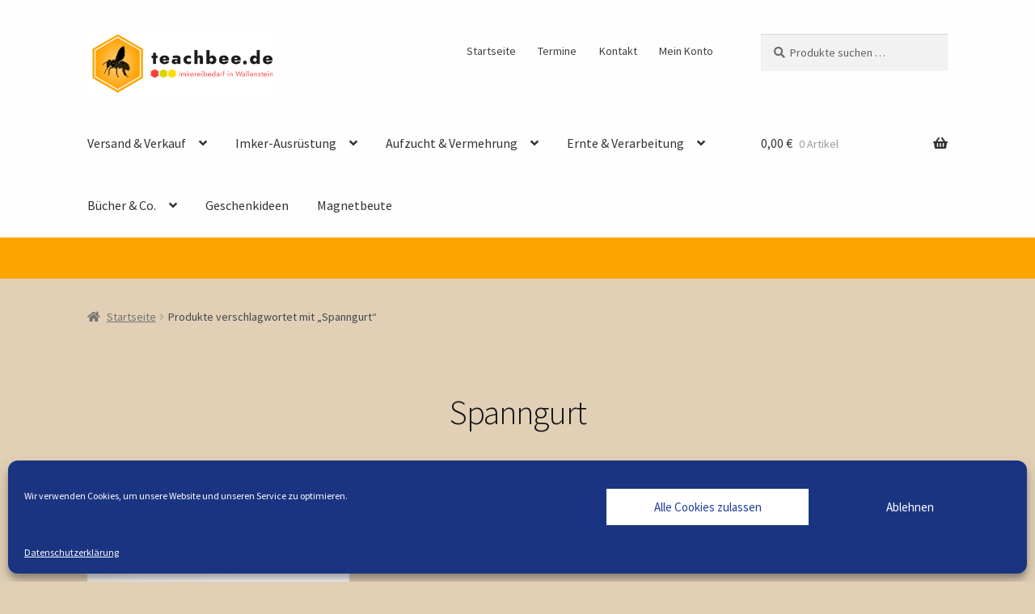

--- FILE ---
content_type: text/html; charset=UTF-8
request_url: https://www.teachbee.de/imkerei-produkt-schlagwort/spanngurt/
body_size: 18532
content:
<!doctype html>
<html lang="de">
<head>
<meta charset="UTF-8">
<meta name="viewport" content="width=device-width, initial-scale=1">
<link rel="profile" href="http://gmpg.org/xfn/11">
<link rel="pingback" href="https://www.teachbee.de/xmlrpc.php">
<title>Spanngurt &#8211; teachbee.de  Imkereibedarf in Wallenstein</title>
<meta name='robots' content='max-image-preview:large' />
<style>img:is([sizes="auto" i], [sizes^="auto," i]) { contain-intrinsic-size: 3000px 1500px }</style>
<link rel='dns-prefetch' href='//fonts.googleapis.com' />
<!-- <link rel='stylesheet' id='berocket_mm_quantity_style-css' href='https://www.teachbee.de/wp-content/plugins/minmax-quantity-for-woocommerce/css/shop.css?ver=1.3.8.3' media='all' /> -->
<!-- <link rel='stylesheet' id='woo-conditional-shipping-blocks-style-css' href='https://www.teachbee.de/wp-content/plugins/conditional-shipping-for-woocommerce/frontend/css/woo-conditional-shipping.css?ver=3.6.0.free' media='all' /> -->
<!-- <link rel='stylesheet' id='wp-block-library-css' href='https://www.teachbee.de/wp-content/plugins/gutenberg/build/styles/block-library/style.css?ver=22.3.0' media='all' /> -->
<!-- <link rel='stylesheet' id='wp-block-library-theme-css' href='https://www.teachbee.de/wp-content/plugins/gutenberg/build/styles/block-library/theme.css?ver=22.3.0' media='all' /> -->
<link rel="stylesheet" type="text/css" href="//www.teachbee.de/wp-content/cache/wpfc-minified/kcu0jyy2/a09v3.css" media="all"/>
<style id='mfb-meta-field-block-style-inline-css'>
.wp-block-mfb-meta-field-block,.wp-block-mfb-meta-field-block *{box-sizing:border-box}.wp-block-mfb-meta-field-block.is-layout-flow>.prefix,.wp-block-mfb-meta-field-block.is-layout-flow>.suffix,.wp-block-mfb-meta-field-block.is-layout-flow>.value{margin-block-end:0;margin-block-start:0}.wp-block-mfb-meta-field-block.is-display-inline-block>*{display:inline-block}.wp-block-mfb-meta-field-block.is-display-inline-block .prefix{margin-inline-end:var(--mfb--gap,.5em)}.wp-block-mfb-meta-field-block.is-display-inline-block .suffix{margin-inline-start:var(--mfb--gap,.5em)}.wp-block-mfb-meta-field-block .value img,.wp-block-mfb-meta-field-block .value video{height:auto;max-width:100%}
</style>
<!-- <link rel='stylesheet' id='storefront-gutenberg-blocks-css' href='https://www.teachbee.de/wp-content/themes/storefront/assets/css/base/gutenberg-blocks.css?ver=4.6.2' media='all' /> -->
<link rel="stylesheet" type="text/css" href="//www.teachbee.de/wp-content/cache/wpfc-minified/m1d1sdsd/a09v3.css" media="all"/>
<style id='storefront-gutenberg-blocks-inline-css'>
.wp-block-button__link:not(.has-text-color) {
color: #333333;
}
.wp-block-button__link:not(.has-text-color):hover,
.wp-block-button__link:not(.has-text-color):focus,
.wp-block-button__link:not(.has-text-color):active {
color: #333333;
}
.wp-block-button__link:not(.has-background) {
background-color: #ffd500;
}
.wp-block-button__link:not(.has-background):hover,
.wp-block-button__link:not(.has-background):focus,
.wp-block-button__link:not(.has-background):active {
border-color: #e6bc00;
background-color: #e6bc00;
}
.wc-block-grid__products .wc-block-grid__product .wp-block-button__link {
background-color: #ffd500;
border-color: #ffd500;
color: #333333;
}
.wp-block-quote footer,
.wp-block-quote cite,
.wp-block-quote__citation {
color: #6d6d6d;
}
.wp-block-pullquote cite,
.wp-block-pullquote footer,
.wp-block-pullquote__citation {
color: #6d6d6d;
}
.wp-block-image figcaption {
color: #6d6d6d;
}
.wp-block-separator.is-style-dots::before {
color: #333333;
}
.wp-block-file a.wp-block-file__button {
color: #333333;
background-color: #ffd500;
border-color: #ffd500;
}
.wp-block-file a.wp-block-file__button:hover,
.wp-block-file a.wp-block-file__button:focus,
.wp-block-file a.wp-block-file__button:active {
color: #333333;
background-color: #e6bc00;
}
.wp-block-code,
.wp-block-preformatted pre {
color: #6d6d6d;
}
.wp-block-table:not( .has-background ):not( .is-style-stripes ) tbody tr:nth-child(2n) td {
background-color: #dfceb4;
}
.wp-block-cover .wp-block-cover__inner-container h1:not(.has-text-color),
.wp-block-cover .wp-block-cover__inner-container h2:not(.has-text-color),
.wp-block-cover .wp-block-cover__inner-container h3:not(.has-text-color),
.wp-block-cover .wp-block-cover__inner-container h4:not(.has-text-color),
.wp-block-cover .wp-block-cover__inner-container h5:not(.has-text-color),
.wp-block-cover .wp-block-cover__inner-container h6:not(.has-text-color) {
color: #000000;
}
div.wc-block-components-price-slider__range-input-progress,
.rtl .wc-block-components-price-slider__range-input-progress {
--range-color: #f4a608;
}
/* Target only IE11 */
@media all and (-ms-high-contrast: none), (-ms-high-contrast: active) {
.wc-block-components-price-slider__range-input-progress {
background: #f4a608;
}
}
.wc-block-components-button:not(.is-link) {
background-color: #606060;
color: #dbcd04;
}
.wc-block-components-button:not(.is-link):hover,
.wc-block-components-button:not(.is-link):focus,
.wc-block-components-button:not(.is-link):active {
background-color: #474747;
color: #dbcd04;
}
.wc-block-components-button:not(.is-link):disabled {
background-color: #606060;
color: #dbcd04;
}
.wc-block-cart__submit-container {
background-color: #e1d0b6;
}
.wc-block-cart__submit-container::before {
color: rgba(190,173,147,0.5);
}
.wc-block-components-order-summary-item__quantity {
background-color: #e1d0b6;
border-color: #6d6d6d;
box-shadow: 0 0 0 2px #e1d0b6;
color: #6d6d6d;
}
</style>
<style id='classic-theme-styles-inline-css'>
/*! This file is auto-generated */
.wp-block-button__link{color:#fff;background-color:#32373c;border-radius:9999px;box-shadow:none;text-decoration:none;padding:calc(.667em + 2px) calc(1.333em + 2px);font-size:1.125em}.wp-block-file__button{background:#32373c;color:#fff;text-decoration:none}
</style>
<!-- <link rel='stylesheet' id='contact-form-7-css' href='https://www.teachbee.de/wp-content/plugins/contact-form-7/includes/css/styles.css?ver=6.1.4' media='all' /> -->
<style>.wpcf7 .screen-reader-response {
position: absolute;
overflow: hidden;
clip: rect(1px, 1px, 1px, 1px);
clip-path: inset(50%);
height: 1px;
width: 1px;
margin: -1px;
padding: 0;
border: 0;
word-wrap: normal !important;
}
.wpcf7 .hidden-fields-container {
display: none;
}
.wpcf7 form .wpcf7-response-output {
margin: 2em 0.5em 1em;
padding: 0.2em 1em;
border: 2px solid #00a0d2; }
.wpcf7 form.init .wpcf7-response-output,
.wpcf7 form.resetting .wpcf7-response-output,
.wpcf7 form.submitting .wpcf7-response-output {
display: none;
}
.wpcf7 form.sent .wpcf7-response-output {
border-color: #46b450; }
.wpcf7 form.failed .wpcf7-response-output,
.wpcf7 form.aborted .wpcf7-response-output {
border-color: #dc3232; }
.wpcf7 form.spam .wpcf7-response-output {
border-color: #f56e28; }
.wpcf7 form.invalid .wpcf7-response-output,
.wpcf7 form.unaccepted .wpcf7-response-output,
.wpcf7 form.payment-required .wpcf7-response-output {
border-color: #ffb900; }
.wpcf7-form-control-wrap {
position: relative;
}
.wpcf7-not-valid-tip {
color: #dc3232; font-size: 1em;
font-weight: normal;
display: block;
}
.use-floating-validation-tip .wpcf7-not-valid-tip {
position: relative;
top: -2ex;
left: 1em;
z-index: 100;
border: 1px solid #dc3232;
background: #fff;
padding: .2em .8em;
width: 24em;
}
.wpcf7-list-item {
display: inline-block;
margin: 0 0 0 1em;
}
.wpcf7-list-item-label::before,
.wpcf7-list-item-label::after {
content: " ";
}
.wpcf7-spinner {
visibility: hidden;
display: inline-block;
background-color: #23282d; opacity: 0.75;
width: 24px;
height: 24px;
border: none;
border-radius: 100%;
padding: 0;
margin: 0 24px;
position: relative;
}
form.submitting .wpcf7-spinner {
visibility: visible;
}
.wpcf7-spinner::before {
content: '';
position: absolute;
background-color: #fbfbfc; top: 4px;
left: 4px;
width: 6px;
height: 6px;
border: none;
border-radius: 100%;
transform-origin: 8px 8px;
animation-name: spin;
animation-duration: 1000ms;
animation-timing-function: linear;
animation-iteration-count: infinite;
}
@media (prefers-reduced-motion: reduce) {
.wpcf7-spinner::before {
animation-name: blink;
animation-duration: 2000ms;
}
}
@keyframes spin {
from {
transform: rotate(0deg);
}
to {
transform: rotate(360deg);
}
}
@keyframes blink {
from {
opacity: 0;
}
50% {
opacity: 1;
}
to {
opacity: 0;
}
}
.wpcf7 [inert] {
opacity: 0.5;
}
.wpcf7 input[type="file"] {
cursor: pointer;
}
.wpcf7 input[type="file"]:disabled {
cursor: default;
}
.wpcf7 .wpcf7-submit:disabled {
cursor: not-allowed;
}
.wpcf7 input[type="url"],
.wpcf7 input[type="email"],
.wpcf7 input[type="tel"] {
direction: ltr;
}
.wpcf7-reflection > output {
display: list-item;
list-style: none;
}
.wpcf7-reflection > output[hidden] {
display: none;
}</style>
<style id='global-styles-inline-css'>
:root{--wp--preset--aspect-ratio--square: 1;--wp--preset--aspect-ratio--4-3: 4/3;--wp--preset--aspect-ratio--3-4: 3/4;--wp--preset--aspect-ratio--3-2: 3/2;--wp--preset--aspect-ratio--2-3: 2/3;--wp--preset--aspect-ratio--16-9: 16/9;--wp--preset--aspect-ratio--9-16: 9/16;--wp--preset--color--black: #000000;--wp--preset--color--cyan-bluish-gray: #abb8c3;--wp--preset--color--white: #ffffff;--wp--preset--color--pale-pink: #f78da7;--wp--preset--color--vivid-red: #cf2e2e;--wp--preset--color--luminous-vivid-orange: #ff6900;--wp--preset--color--luminous-vivid-amber: #fcb900;--wp--preset--color--light-green-cyan: #7bdcb5;--wp--preset--color--vivid-green-cyan: #00d084;--wp--preset--color--pale-cyan-blue: #8ed1fc;--wp--preset--color--vivid-cyan-blue: #0693e3;--wp--preset--color--vivid-purple: #9b51e0;--wp--preset--gradient--vivid-cyan-blue-to-vivid-purple: linear-gradient(135deg,rgb(6,147,227) 0%,rgb(155,81,224) 100%);--wp--preset--gradient--light-green-cyan-to-vivid-green-cyan: linear-gradient(135deg,rgb(122,220,180) 0%,rgb(0,208,130) 100%);--wp--preset--gradient--luminous-vivid-amber-to-luminous-vivid-orange: linear-gradient(135deg,rgb(252,185,0) 0%,rgb(255,105,0) 100%);--wp--preset--gradient--luminous-vivid-orange-to-vivid-red: linear-gradient(135deg,rgb(255,105,0) 0%,rgb(207,46,46) 100%);--wp--preset--gradient--very-light-gray-to-cyan-bluish-gray: linear-gradient(135deg,rgb(238,238,238) 0%,rgb(169,184,195) 100%);--wp--preset--gradient--cool-to-warm-spectrum: linear-gradient(135deg,rgb(74,234,220) 0%,rgb(151,120,209) 20%,rgb(207,42,186) 40%,rgb(238,44,130) 60%,rgb(251,105,98) 80%,rgb(254,248,76) 100%);--wp--preset--gradient--blush-light-purple: linear-gradient(135deg,rgb(255,206,236) 0%,rgb(152,150,240) 100%);--wp--preset--gradient--blush-bordeaux: linear-gradient(135deg,rgb(254,205,165) 0%,rgb(254,45,45) 50%,rgb(107,0,62) 100%);--wp--preset--gradient--luminous-dusk: linear-gradient(135deg,rgb(255,203,112) 0%,rgb(199,81,192) 50%,rgb(65,88,208) 100%);--wp--preset--gradient--pale-ocean: linear-gradient(135deg,rgb(255,245,203) 0%,rgb(182,227,212) 50%,rgb(51,167,181) 100%);--wp--preset--gradient--electric-grass: linear-gradient(135deg,rgb(202,248,128) 0%,rgb(113,206,126) 100%);--wp--preset--gradient--midnight: linear-gradient(135deg,rgb(2,3,129) 0%,rgb(40,116,252) 100%);--wp--preset--font-size--small: 14px;--wp--preset--font-size--medium: 23px;--wp--preset--font-size--large: 26px;--wp--preset--font-size--x-large: 42px;--wp--preset--font-size--normal: 16px;--wp--preset--font-size--huge: 37px;--wp--preset--spacing--20: 0.44rem;--wp--preset--spacing--30: 0.67rem;--wp--preset--spacing--40: 1rem;--wp--preset--spacing--50: 1.5rem;--wp--preset--spacing--60: 2.25rem;--wp--preset--spacing--70: 3.38rem;--wp--preset--spacing--80: 5.06rem;--wp--preset--shadow--natural: 6px 6px 9px rgba(0, 0, 0, 0.2);--wp--preset--shadow--deep: 12px 12px 50px rgba(0, 0, 0, 0.4);--wp--preset--shadow--sharp: 6px 6px 0px rgba(0, 0, 0, 0.2);--wp--preset--shadow--outlined: 6px 6px 0px -3px rgb(255, 255, 255), 6px 6px rgb(0, 0, 0);--wp--preset--shadow--crisp: 6px 6px 0px rgb(0, 0, 0);}:root :where(.is-layout-flow) > :first-child{margin-block-start: 0;}:root :where(.is-layout-flow) > :last-child{margin-block-end: 0;}:root :where(.is-layout-flow) > *{margin-block-start: 24px;margin-block-end: 0;}:root :where(.is-layout-constrained) > :first-child{margin-block-start: 0;}:root :where(.is-layout-constrained) > :last-child{margin-block-end: 0;}:root :where(.is-layout-constrained) > *{margin-block-start: 24px;margin-block-end: 0;}:root :where(.is-layout-flex){gap: 24px;}:root :where(.is-layout-grid){gap: 24px;}body .is-layout-flex{display: flex;}.is-layout-flex{flex-wrap: wrap;align-items: center;}.is-layout-flex > :is(*, div){margin: 0;}body .is-layout-grid{display: grid;}.is-layout-grid > :is(*, div){margin: 0;}.has-black-color{color: var(--wp--preset--color--black) !important;}.has-cyan-bluish-gray-color{color: var(--wp--preset--color--cyan-bluish-gray) !important;}.has-white-color{color: var(--wp--preset--color--white) !important;}.has-pale-pink-color{color: var(--wp--preset--color--pale-pink) !important;}.has-vivid-red-color{color: var(--wp--preset--color--vivid-red) !important;}.has-luminous-vivid-orange-color{color: var(--wp--preset--color--luminous-vivid-orange) !important;}.has-luminous-vivid-amber-color{color: var(--wp--preset--color--luminous-vivid-amber) !important;}.has-light-green-cyan-color{color: var(--wp--preset--color--light-green-cyan) !important;}.has-vivid-green-cyan-color{color: var(--wp--preset--color--vivid-green-cyan) !important;}.has-pale-cyan-blue-color{color: var(--wp--preset--color--pale-cyan-blue) !important;}.has-vivid-cyan-blue-color{color: var(--wp--preset--color--vivid-cyan-blue) !important;}.has-vivid-purple-color{color: var(--wp--preset--color--vivid-purple) !important;}.has-black-background-color{background-color: var(--wp--preset--color--black) !important;}.has-cyan-bluish-gray-background-color{background-color: var(--wp--preset--color--cyan-bluish-gray) !important;}.has-white-background-color{background-color: var(--wp--preset--color--white) !important;}.has-pale-pink-background-color{background-color: var(--wp--preset--color--pale-pink) !important;}.has-vivid-red-background-color{background-color: var(--wp--preset--color--vivid-red) !important;}.has-luminous-vivid-orange-background-color{background-color: var(--wp--preset--color--luminous-vivid-orange) !important;}.has-luminous-vivid-amber-background-color{background-color: var(--wp--preset--color--luminous-vivid-amber) !important;}.has-light-green-cyan-background-color{background-color: var(--wp--preset--color--light-green-cyan) !important;}.has-vivid-green-cyan-background-color{background-color: var(--wp--preset--color--vivid-green-cyan) !important;}.has-pale-cyan-blue-background-color{background-color: var(--wp--preset--color--pale-cyan-blue) !important;}.has-vivid-cyan-blue-background-color{background-color: var(--wp--preset--color--vivid-cyan-blue) !important;}.has-vivid-purple-background-color{background-color: var(--wp--preset--color--vivid-purple) !important;}.has-black-border-color{border-color: var(--wp--preset--color--black) !important;}.has-cyan-bluish-gray-border-color{border-color: var(--wp--preset--color--cyan-bluish-gray) !important;}.has-white-border-color{border-color: var(--wp--preset--color--white) !important;}.has-pale-pink-border-color{border-color: var(--wp--preset--color--pale-pink) !important;}.has-vivid-red-border-color{border-color: var(--wp--preset--color--vivid-red) !important;}.has-luminous-vivid-orange-border-color{border-color: var(--wp--preset--color--luminous-vivid-orange) !important;}.has-luminous-vivid-amber-border-color{border-color: var(--wp--preset--color--luminous-vivid-amber) !important;}.has-light-green-cyan-border-color{border-color: var(--wp--preset--color--light-green-cyan) !important;}.has-vivid-green-cyan-border-color{border-color: var(--wp--preset--color--vivid-green-cyan) !important;}.has-pale-cyan-blue-border-color{border-color: var(--wp--preset--color--pale-cyan-blue) !important;}.has-vivid-cyan-blue-border-color{border-color: var(--wp--preset--color--vivid-cyan-blue) !important;}.has-vivid-purple-border-color{border-color: var(--wp--preset--color--vivid-purple) !important;}.has-vivid-cyan-blue-to-vivid-purple-gradient-background{background: var(--wp--preset--gradient--vivid-cyan-blue-to-vivid-purple) !important;}.has-light-green-cyan-to-vivid-green-cyan-gradient-background{background: var(--wp--preset--gradient--light-green-cyan-to-vivid-green-cyan) !important;}.has-luminous-vivid-amber-to-luminous-vivid-orange-gradient-background{background: var(--wp--preset--gradient--luminous-vivid-amber-to-luminous-vivid-orange) !important;}.has-luminous-vivid-orange-to-vivid-red-gradient-background{background: var(--wp--preset--gradient--luminous-vivid-orange-to-vivid-red) !important;}.has-very-light-gray-to-cyan-bluish-gray-gradient-background{background: var(--wp--preset--gradient--very-light-gray-to-cyan-bluish-gray) !important;}.has-cool-to-warm-spectrum-gradient-background{background: var(--wp--preset--gradient--cool-to-warm-spectrum) !important;}.has-blush-light-purple-gradient-background{background: var(--wp--preset--gradient--blush-light-purple) !important;}.has-blush-bordeaux-gradient-background{background: var(--wp--preset--gradient--blush-bordeaux) !important;}.has-luminous-dusk-gradient-background{background: var(--wp--preset--gradient--luminous-dusk) !important;}.has-pale-ocean-gradient-background{background: var(--wp--preset--gradient--pale-ocean) !important;}.has-electric-grass-gradient-background{background: var(--wp--preset--gradient--electric-grass) !important;}.has-midnight-gradient-background{background: var(--wp--preset--gradient--midnight) !important;}.has-small-font-size{font-size: var(--wp--preset--font-size--small) !important;}.has-medium-font-size{font-size: var(--wp--preset--font-size--medium) !important;}.has-large-font-size{font-size: var(--wp--preset--font-size--large) !important;}.has-x-large-font-size{font-size: var(--wp--preset--font-size--x-large) !important;}
:root :where(.wp-block-pullquote){font-size: 1.5em;line-height: 1.6;}
</style>
<style id='woocommerce-inline-inline-css'>
.woocommerce form .form-row .required { visibility: visible; }
</style>
<!-- <link rel='stylesheet' id='cmplz-general-css' href='https://www.teachbee.de/wp-content/plugins/complianz-gdpr/assets/css/cookieblocker.min.css?ver=1765995798' media='all' /> -->
<!-- <link rel='stylesheet' id='woo_conditional_shipping_css-css' href='https://www.teachbee.de/wp-content/plugins/conditional-shipping-for-woocommerce/includes/frontend/../../frontend/css/woo-conditional-shipping.css?ver=3.6.0.free' media='all' /> -->
<!-- <link rel='stylesheet' id='brands-styles-css' href='https://www.teachbee.de/wp-content/plugins/woocommerce/assets/css/brands.css?ver=10.3.7' media='all' /> -->
<!-- <link rel='stylesheet' id='storefront-style-css' href='https://www.teachbee.de/wp-content/themes/storefront/style.css?ver=4.6.2' media='all' /> -->
<link rel="stylesheet" type="text/css" href="//www.teachbee.de/wp-content/cache/wpfc-minified/7ip3u4q0/a09v3.css" media="all"/>
<style id='storefront-style-inline-css'>
.main-navigation ul li a,
.site-title a,
ul.menu li a,
.site-branding h1 a,
button.menu-toggle,
button.menu-toggle:hover,
.handheld-navigation .dropdown-toggle {
color: #333333;
}
button.menu-toggle,
button.menu-toggle:hover {
border-color: #333333;
}
.main-navigation ul li a:hover,
.main-navigation ul li:hover > a,
.site-title a:hover,
.site-header ul.menu li.current-menu-item > a {
color: #747474;
}
table:not( .has-background ) th {
background-color: #dac9af;
}
table:not( .has-background ) tbody td {
background-color: #dfceb4;
}
table:not( .has-background ) tbody tr:nth-child(2n) td,
fieldset,
fieldset legend {
background-color: #ddccb2;
}
.site-header,
.secondary-navigation ul ul,
.main-navigation ul.menu > li.menu-item-has-children:after,
.secondary-navigation ul.menu ul,
.storefront-handheld-footer-bar,
.storefront-handheld-footer-bar ul li > a,
.storefront-handheld-footer-bar ul li.search .site-search,
button.menu-toggle,
button.menu-toggle:hover {
background-color: #ffffff;
}
p.site-description,
.site-header,
.storefront-handheld-footer-bar {
color: #404040;
}
button.menu-toggle:after,
button.menu-toggle:before,
button.menu-toggle span:before {
background-color: #333333;
}
h1, h2, h3, h4, h5, h6, .wc-block-grid__product-title {
color: #333333;
}
.widget h1 {
border-bottom-color: #333333;
}
body,
.secondary-navigation a {
color: #6d6d6d;
}
.widget-area .widget a,
.hentry .entry-header .posted-on a,
.hentry .entry-header .post-author a,
.hentry .entry-header .post-comments a,
.hentry .entry-header .byline a {
color: #727272;
}
a {
color: #f4a608;
}
a:focus,
button:focus,
.button.alt:focus,
input:focus,
textarea:focus,
input[type="button"]:focus,
input[type="reset"]:focus,
input[type="submit"]:focus,
input[type="email"]:focus,
input[type="tel"]:focus,
input[type="url"]:focus,
input[type="password"]:focus,
input[type="search"]:focus {
outline-color: #f4a608;
}
button, input[type="button"], input[type="reset"], input[type="submit"], .button, .widget a.button {
background-color: #ffd500;
border-color: #ffd500;
color: #333333;
}
button:hover, input[type="button"]:hover, input[type="reset"]:hover, input[type="submit"]:hover, .button:hover, .widget a.button:hover {
background-color: #e6bc00;
border-color: #e6bc00;
color: #333333;
}
button.alt, input[type="button"].alt, input[type="reset"].alt, input[type="submit"].alt, .button.alt, .widget-area .widget a.button.alt {
background-color: #606060;
border-color: #606060;
color: #dbcd04;
}
button.alt:hover, input[type="button"].alt:hover, input[type="reset"].alt:hover, input[type="submit"].alt:hover, .button.alt:hover, .widget-area .widget a.button.alt:hover {
background-color: #474747;
border-color: #474747;
color: #dbcd04;
}
.pagination .page-numbers li .page-numbers.current {
background-color: #c8b79d;
color: #636363;
}
#comments .comment-list .comment-content .comment-text {
background-color: #dac9af;
}
.site-footer {
background-color: #f0f0f0;
color: #6d6d6d;
}
.site-footer a:not(.button):not(.components-button) {
color: #333333;
}
.site-footer .storefront-handheld-footer-bar a:not(.button):not(.components-button) {
color: #333333;
}
.site-footer h1, .site-footer h2, .site-footer h3, .site-footer h4, .site-footer h5, .site-footer h6, .site-footer .widget .widget-title, .site-footer .widget .widgettitle {
color: #333333;
}
.page-template-template-homepage.has-post-thumbnail .type-page.has-post-thumbnail .entry-title {
color: #000000;
}
.page-template-template-homepage.has-post-thumbnail .type-page.has-post-thumbnail .entry-content {
color: #000000;
}
@media screen and ( min-width: 768px ) {
.secondary-navigation ul.menu a:hover {
color: #595959;
}
.secondary-navigation ul.menu a {
color: #404040;
}
.main-navigation ul.menu ul.sub-menu,
.main-navigation ul.nav-menu ul.children {
background-color: #f0f0f0;
}
.site-header {
border-bottom-color: #f0f0f0;
}
}
</style>
<!-- <link rel='stylesheet' id='storefront-icons-css' href='https://www.teachbee.de/wp-content/themes/storefront/assets/css/base/icons.css?ver=4.6.2' media='all' /> -->
<link rel="stylesheet" type="text/css" href="//www.teachbee.de/wp-content/cache/wpfc-minified/fq9y5c5u/a09v3.css" media="all"/>
<link rel='stylesheet' id='storefront-fonts-css' href='https://fonts.googleapis.com/css?family=Source+Sans+Pro%3A400%2C300%2C300italic%2C400italic%2C600%2C700%2C900&#038;subset=latin%2Clatin-ext&#038;ver=4.6.2' media='all' />
<!-- <link rel='stylesheet' id='newsletter-css' href='https://www.teachbee.de/wp-content/plugins/newsletter/style.css?ver=9.1.1' media='all' /> -->
<!-- <link rel='stylesheet' id='woocommerce-gzd-layout-css' href='https://www.teachbee.de/wp-content/plugins/woocommerce-germanized/build/static/layout-styles.css?ver=3.20.5' media='all' /> -->
<link rel="stylesheet" type="text/css" href="//www.teachbee.de/wp-content/cache/wpfc-minified/2mqqu0f7/a09v3.css" media="all"/>
<style id='woocommerce-gzd-layout-inline-css'>
.woocommerce-checkout .shop_table th { background-color: #d6d6d6; } .woocommerce-checkout .shop_table td { background-color: #f0f0f0; }
.woocommerce-checkout .shop_table { background-color: #eeeeee; } .product p.deposit-packaging-type { font-size: 1.25em !important; } p.woocommerce-shipping-destination { display: none; }
.wc-gzd-nutri-score-value-a {
background: url(https://www.teachbee.de/wp-content/plugins/woocommerce-germanized/assets/images/nutri-score-a.svg) no-repeat;
}
.wc-gzd-nutri-score-value-b {
background: url(https://www.teachbee.de/wp-content/plugins/woocommerce-germanized/assets/images/nutri-score-b.svg) no-repeat;
}
.wc-gzd-nutri-score-value-c {
background: url(https://www.teachbee.de/wp-content/plugins/woocommerce-germanized/assets/images/nutri-score-c.svg) no-repeat;
}
.wc-gzd-nutri-score-value-d {
background: url(https://www.teachbee.de/wp-content/plugins/woocommerce-germanized/assets/images/nutri-score-d.svg) no-repeat;
}
.wc-gzd-nutri-score-value-e {
background: url(https://www.teachbee.de/wp-content/plugins/woocommerce-germanized/assets/images/nutri-score-e.svg) no-repeat;
}
</style>
<!-- <link rel='stylesheet' id='storefront-woocommerce-style-css' href='https://www.teachbee.de/wp-content/themes/storefront/assets/css/woocommerce/woocommerce.css?ver=4.6.2' media='all' /> -->
<link rel="stylesheet" type="text/css" href="//www.teachbee.de/wp-content/cache/wpfc-minified/edipwfj4/a09v3.css" media="all"/>
<style id='storefront-woocommerce-style-inline-css'>
@font-face {
font-family: star;
src: url(https://www.teachbee.de/wp-content/plugins/woocommerce/assets/fonts/star.eot);
src:
url(https://www.teachbee.de/wp-content/plugins/woocommerce/assets/fonts/star.eot?#iefix) format("embedded-opentype"),
url(https://www.teachbee.de/wp-content/plugins/woocommerce/assets/fonts/star.woff) format("woff"),
url(https://www.teachbee.de/wp-content/plugins/woocommerce/assets/fonts/star.ttf) format("truetype"),
url(https://www.teachbee.de/wp-content/plugins/woocommerce/assets/fonts/star.svg#star) format("svg");
font-weight: 400;
font-style: normal;
}
@font-face {
font-family: WooCommerce;
src: url(https://www.teachbee.de/wp-content/plugins/woocommerce/assets/fonts/WooCommerce.eot);
src:
url(https://www.teachbee.de/wp-content/plugins/woocommerce/assets/fonts/WooCommerce.eot?#iefix) format("embedded-opentype"),
url(https://www.teachbee.de/wp-content/plugins/woocommerce/assets/fonts/WooCommerce.woff) format("woff"),
url(https://www.teachbee.de/wp-content/plugins/woocommerce/assets/fonts/WooCommerce.ttf) format("truetype"),
url(https://www.teachbee.de/wp-content/plugins/woocommerce/assets/fonts/WooCommerce.svg#WooCommerce) format("svg");
font-weight: 400;
font-style: normal;
}
a.cart-contents,
.site-header-cart .widget_shopping_cart a {
color: #333333;
}
a.cart-contents:hover,
.site-header-cart .widget_shopping_cart a:hover,
.site-header-cart:hover > li > a {
color: #747474;
}
table.cart td.product-remove,
table.cart td.actions {
border-top-color: #e1d0b6;
}
.storefront-handheld-footer-bar ul li.cart .count {
background-color: #333333;
color: #ffffff;
border-color: #ffffff;
}
.woocommerce-tabs ul.tabs li.active a,
ul.products li.product .price,
.onsale,
.wc-block-grid__product-onsale,
.widget_search form:before,
.widget_product_search form:before {
color: #6d6d6d;
}
.woocommerce-breadcrumb a,
a.woocommerce-review-link,
.product_meta a {
color: #727272;
}
.wc-block-grid__product-onsale,
.onsale {
border-color: #6d6d6d;
}
.star-rating span:before,
.quantity .plus, .quantity .minus,
p.stars a:hover:after,
p.stars a:after,
.star-rating span:before,
#payment .payment_methods li input[type=radio]:first-child:checked+label:before {
color: #f4a608;
}
.widget_price_filter .ui-slider .ui-slider-range,
.widget_price_filter .ui-slider .ui-slider-handle {
background-color: #f4a608;
}
.order_details {
background-color: #dac9af;
}
.order_details > li {
border-bottom: 1px dotted #c5b49a;
}
.order_details:before,
.order_details:after {
background: -webkit-linear-gradient(transparent 0,transparent 0),-webkit-linear-gradient(135deg,#dac9af 33.33%,transparent 33.33%),-webkit-linear-gradient(45deg,#dac9af 33.33%,transparent 33.33%)
}
#order_review {
background-color: #e1d0b6;
}
#payment .payment_methods > li .payment_box,
#payment .place-order {
background-color: #dccbb1;
}
#payment .payment_methods > li:not(.woocommerce-notice) {
background-color: #d7c6ac;
}
#payment .payment_methods > li:not(.woocommerce-notice):hover {
background-color: #d2c1a7;
}
.woocommerce-pagination .page-numbers li .page-numbers.current {
background-color: #c8b79d;
color: #636363;
}
.wc-block-grid__product-onsale,
.onsale,
.woocommerce-pagination .page-numbers li .page-numbers:not(.current) {
color: #6d6d6d;
}
p.stars a:before,
p.stars a:hover~a:before,
p.stars.selected a.active~a:before {
color: #6d6d6d;
}
p.stars.selected a.active:before,
p.stars:hover a:before,
p.stars.selected a:not(.active):before,
p.stars.selected a.active:before {
color: #f4a608;
}
.single-product div.product .woocommerce-product-gallery .woocommerce-product-gallery__trigger {
background-color: #ffd500;
color: #333333;
}
.single-product div.product .woocommerce-product-gallery .woocommerce-product-gallery__trigger:hover {
background-color: #e6bc00;
border-color: #e6bc00;
color: #333333;
}
.button.added_to_cart:focus,
.button.wc-forward:focus {
outline-color: #f4a608;
}
.added_to_cart,
.site-header-cart .widget_shopping_cart a.button,
.wc-block-grid__products .wc-block-grid__product .wp-block-button__link {
background-color: #ffd500;
border-color: #ffd500;
color: #333333;
}
.added_to_cart:hover,
.site-header-cart .widget_shopping_cart a.button:hover,
.wc-block-grid__products .wc-block-grid__product .wp-block-button__link:hover {
background-color: #e6bc00;
border-color: #e6bc00;
color: #333333;
}
.added_to_cart.alt, .added_to_cart, .widget a.button.checkout {
background-color: #606060;
border-color: #606060;
color: #dbcd04;
}
.added_to_cart.alt:hover, .added_to_cart:hover, .widget a.button.checkout:hover {
background-color: #474747;
border-color: #474747;
color: #dbcd04;
}
.button.loading {
color: #ffd500;
}
.button.loading:hover {
background-color: #ffd500;
}
.button.loading:after {
color: #333333;
}
@media screen and ( min-width: 768px ) {
.site-header-cart .widget_shopping_cart,
.site-header .product_list_widget li .quantity {
color: #404040;
}
.site-header-cart .widget_shopping_cart .buttons,
.site-header-cart .widget_shopping_cart .total {
background-color: #f5f5f5;
}
.site-header-cart .widget_shopping_cart {
background-color: #f0f0f0;
}
}
.storefront-product-pagination a {
color: #6d6d6d;
background-color: #e1d0b6;
}
.storefront-sticky-add-to-cart {
color: #6d6d6d;
background-color: #e1d0b6;
}
.storefront-sticky-add-to-cart a:not(.button) {
color: #333333;
}
</style>
<!-- <link rel='stylesheet' id='storefront-child-style-css' href='https://www.teachbee.de/wp-content/themes/storefront-child/style.css?ver=1.0' media='all' /> -->
<link rel="stylesheet" type="text/css" href="//www.teachbee.de/wp-content/cache/wpfc-minified/8wpjwkdl/a09v3.css" media="all"/>
<style id='kadence-blocks-global-variables-inline-css'>
:root {--global-kb-font-size-sm:clamp(0.8rem, 0.73rem + 0.217vw, 0.9rem);--global-kb-font-size-md:clamp(1.1rem, 0.995rem + 0.326vw, 1.25rem);--global-kb-font-size-lg:clamp(1.75rem, 1.576rem + 0.543vw, 2rem);--global-kb-font-size-xl:clamp(2.25rem, 1.728rem + 1.63vw, 3rem);--global-kb-font-size-xxl:clamp(2.5rem, 1.456rem + 3.26vw, 4rem);--global-kb-font-size-xxxl:clamp(2.75rem, 0.489rem + 7.065vw, 6rem);}:root {--global-palette1: #3182CE;--global-palette2: #2B6CB0;--global-palette3: #1A202C;--global-palette4: #2D3748;--global-palette5: #4A5568;--global-palette6: #718096;--global-palette7: #EDF2F7;--global-palette8: #F7FAFC;--global-palette9: #ffffff;}
</style>
<!-- <link rel='stylesheet' id='storefront-woocommerce-brands-style-css' href='https://www.teachbee.de/wp-content/themes/storefront/assets/css/woocommerce/extensions/brands.css?ver=4.6.2' media='all' /> -->
<!-- <link rel='stylesheet' id='wc-gzdp-theme-storefront-css' href='https://www.teachbee.de/wp-content/plugins/woocommerce-germanized-pro/build/static/wc-gzdp-theme-storefront-styles.css?ver=4.2.16' media='all' /> -->
<style>.header-widget-region .widget_brand_thumbnails ul.brand-thumbnails{text-align:center}.header-widget-region .widget_brand_thumbnails ul.brand-thumbnails::before,.header-widget-region .widget_brand_thumbnails ul.brand-thumbnails::after{content:"";display:table}.header-widget-region .widget_brand_thumbnails ul.brand-thumbnails::after{clear:both}.header-widget-region .widget_brand_thumbnails ul.brand-thumbnails li{display:inline-block;width:auto !important;float:none !important;margin-bottom:0 !important}.header-widget-region .widget_brand_thumbnails ul.brand-thumbnails li img{max-height:16px;width:auto;display:block}.widget_brand_nav ul li .count{float:right}.tax-product_brand .woocommerce-products-header{display:flex;flex-direction:column;margin:0 0 2.2906835em;text-align:center}.tax-product_brand .woocommerce-products-header .brand-thumbnail{margin:0 0 1em;width:auto;max-height:2.2906835em;align-self:center;order:1}.tax-product_brand .woocommerce-products-header .woocommerce-products-header__title,.tax-product_brand .woocommerce-products-header .term-description{order:2}div#brands_a_z::before,div#brands_a_z::after{content:"";display:table}div#brands_a_z::after{clear:both}div#brands_a_z ul.brands_index{margin-left:0;padding:0}div#brands_a_z ul.brands_index li{float:none;display:inline-block;margin:0 .3342343017em .2360828548em 0;padding:0;text-transform:uppercase}div#brands_a_z ul.brands_index li a,div#brands_a_z ul.brands_index li span{float:none;display:block;border:0;padding:.3819820591em;min-width:1.618em;text-align:center;background-color:#eee;color:#43454b;line-height:1}div#brands_a_z ul.brands_index li span{opacity:.3}div#brands_a_z h3{text-transform:uppercase}div#brands_a_z a.top{padding:.6180469716em;background-color:#eee;color:#43454b;border:0;line-height:1}div#brands_a_z ul.brands{margin-left:0;list-style-position:inside}div#brands_a_z ul.brands li{margin:0 0 .3819820591em;padding:0 0 .3819820591em;border-bottom:1px solid rgba(0,0,0,.05)}.storefront-wc-brands-single-product{margin:0 0 .5407911001em}.storefront-wc-brands-single-product img{max-height:2.2906835em}@media(min-width: 768px){div#brands_a_z ul.brands_index{width:21.7391304348%;float:left;margin-right:4.347826087%;transition:all .5s ease}div#brands_a_z h3{width:73.9130434783%;float:right;margin-right:0;clear:right;text-transform:uppercase}div#brands_a_z h3:first-of-type{margin-top:0}div#brands_a_z a.top{clear:right}div#brands_a_z ul.brands{width:73.9130434783%;float:right;margin-right:0;clear:right}}ul.products li.product .price{margin-bottom:.5em}ul.products li.product .wc-gzd-additional-info{font-size:.9em}ul.products li.product .shipping-costs-info,ul.products li.product .tax-info{display:inline}ul.products li.product .delivery-time-info{margin:.5em 0}ul.products li.downloadable .tax-info,ul.products li.product .product-units-wrapper,ul.products li.virtual .tax-info{display:block}.single-product .price{display:inline}.single-product div.product p.price-unit{font-size:.9em;margin-left:1em}.single-product div[itemprop=offers]{display:inline-block}.single-product .legal-price-info{display:block;margin:.5em 0}.woocommerce #order_review_heading{display:block;width:100%}.woocommerce p.legal{width:100%}.woocommerce p.delivery-time-info,.woocommerce p.units-info{font-size:.9em;margin:.5em 0!important}.woocommerce-checkout #order_review{border-top-width:3px}.woocommerce-checkout #order_payment_heading,.woocommerce-checkout #order_review_heading{border-bottom:0;margin-bottom:.5407911001em;padding:0}.woocommerce-checkout #payment{border-top:0}.woocommerce-checkout #order_review_heading{border:none}.woocommerce-checkout .form-row.create-account label{display:inline;padding-left:5px}#order_review .place-order .button{font-size:1.387em;width:100%}#order_review table.woocommerce-checkout-review-order-table{margin-bottom:0}.woocommerce-checkout .place-order,.woocommerce-checkout .terms{float:none;margin-bottom:0;padding:1.387em;width:100%}.woocommerce-multistep-checkout .col2-set{margin:0;width:100%}.woocommerce-multistep-checkout .col2-set .col-1,.woocommerce-multistep-checkout .col2-set .col-2{float:left;margin-right:5%;width:45%}.woocommerce-multistep-checkout .col2-set .col-2{margin-right:0}.woocommerce-checkout .terms,.woocommerce-multistep-checkout .place-order{padding-left:0;padding-right:0}.woocommerce-multistep-checkout #order_review{border:none;padding:0;width:100%}.woocommerce-multistep-checkout h3#order_review_heading{border:none;padding-left:0;padding-right:0}.woocommerce-gzdp-checkout-verify-data .addresses address,.woocommerce-gzdp-checkout-verify-data .addresses p{margin-bottom:.5em}.woocommerce-multistep-checkout a.step:focus{outline:none}.woocommerce-multistep-checkout #order_review .place-order .button{float:right;width:auto}.woocommerce-multistep-checkout p.data-privacy{clear:both;float:left;width:100%}@media(max-width:800px){.woocommerce-multistep-checkout .col2-set .col-1,.woocommerce-multistep-checkout .col2-set .col-2{float:left;margin-right:0;width:100%}}#shipping_parcelshop_field label.checkbox{display:inline}label[for=reg_data_privacy]{display:inline;padding-left:5px}footer.site-footer .footer-info{display:inline-block;margin:0;position:relative;text-align:left;top:-1em}</style>
<!--n2css--><!--n2js--><script src='//www.teachbee.de/wp-content/cache/wpfc-minified/mksth4ut/a09v3.js' type="text/javascript"></script>
<!-- <script src="https://www.teachbee.de/wp-includes/js/jquery/jquery.min.js?ver=3.7.1" id="jquery-core-js"></script> -->
<!-- <script src="https://www.teachbee.de/wp-includes/js/jquery/jquery-migrate.min.js?ver=3.4.1" id="jquery-migrate-js"></script> -->
<!-- <script src="https://www.teachbee.de/wp-content/plugins/minmax-quantity-for-woocommerce/js/frontend.js?ver=23fab56009a31c9b9ec993325a85eb8d" id="berocket-front-cart-js-js"></script> -->
<!-- <script src="https://www.teachbee.de/wp-content/plugins/woocommerce/assets/js/jquery-blockui/jquery.blockUI.min.js?ver=2.7.0-wc.10.3.7" id="wc-jquery-blockui-js" defer data-wp-strategy="defer"></script> -->
<script id="wc-add-to-cart-js-extra">
var wc_add_to_cart_params = {"ajax_url":"\/wp-admin\/admin-ajax.php","wc_ajax_url":"\/?wc-ajax=%%endpoint%%","i18n_view_cart":"Warenkorb anzeigen","cart_url":"https:\/\/www.teachbee.de\/warenkorb\/","is_cart":"","cart_redirect_after_add":"no"};
</script>
<script src='//www.teachbee.de/wp-content/cache/wpfc-minified/f5tbila0/a09v3.js' type="text/javascript"></script>
<!-- <script src="https://www.teachbee.de/wp-content/plugins/woocommerce/assets/js/frontend/add-to-cart.min.js?ver=10.3.7" id="wc-add-to-cart-js" defer data-wp-strategy="defer"></script> -->
<!-- <script src="https://www.teachbee.de/wp-content/plugins/woocommerce/assets/js/js-cookie/js.cookie.min.js?ver=2.1.4-wc.10.3.7" id="wc-js-cookie-js" defer data-wp-strategy="defer"></script> -->
<script id="woocommerce-js-extra">
var woocommerce_params = {"ajax_url":"\/wp-admin\/admin-ajax.php","wc_ajax_url":"\/?wc-ajax=%%endpoint%%","i18n_password_show":"Passwort anzeigen","i18n_password_hide":"Passwort ausblenden"};
</script>
<script src='//www.teachbee.de/wp-content/cache/wpfc-minified/l9thjk04/a09v3.js' type="text/javascript"></script>
<!-- <script src="https://www.teachbee.de/wp-content/plugins/woocommerce/assets/js/frontend/woocommerce.min.js?ver=10.3.7" id="woocommerce-js" defer data-wp-strategy="defer"></script> -->
<script id="woo-conditional-shipping-js-js-extra">
var conditional_shipping_settings = {"trigger_fields":[]};
</script>
<script src='//www.teachbee.de/wp-content/cache/wpfc-minified/kwrdee06/a09v3.js' type="text/javascript"></script>
<!-- <script src="https://www.teachbee.de/wp-content/plugins/conditional-shipping-for-woocommerce/includes/frontend/../../frontend/js/woo-conditional-shipping.js?ver=3.6.0.free" id="woo-conditional-shipping-js-js"></script> -->
<script id="wc-cart-fragments-js-extra">
var wc_cart_fragments_params = {"ajax_url":"\/wp-admin\/admin-ajax.php","wc_ajax_url":"\/?wc-ajax=%%endpoint%%","cart_hash_key":"wc_cart_hash_657513ed4213b8e91a43f317068f6e89","fragment_name":"wc_fragments_657513ed4213b8e91a43f317068f6e89","request_timeout":"5000"};
</script>
<script src='//www.teachbee.de/wp-content/cache/wpfc-minified/e454frb3/a09v3.js' type="text/javascript"></script>
<!-- <script src="https://www.teachbee.de/wp-content/plugins/woocommerce/assets/js/frontend/cart-fragments.min.js?ver=10.3.7" id="wc-cart-fragments-js" defer data-wp-strategy="defer"></script> -->
<script id="wc-gzd-unit-price-observer-queue-js-extra">
var wc_gzd_unit_price_observer_queue_params = {"ajax_url":"\/wp-admin\/admin-ajax.php","wc_ajax_url":"\/?wc-ajax=%%endpoint%%","refresh_unit_price_nonce":"7be30fe6c8"};
</script>
<script src='//www.teachbee.de/wp-content/cache/wpfc-minified/dh7svlt9/a0gjr.js' type="text/javascript"></script>
<!-- <script src="https://www.teachbee.de/wp-content/plugins/woocommerce-germanized/build/static/unit-price-observer-queue.js?ver=3.20.5" id="wc-gzd-unit-price-observer-queue-js" defer data-wp-strategy="defer"></script> -->
<!-- <script src="https://www.teachbee.de/wp-content/plugins/woocommerce/assets/js/accounting/accounting.min.js?ver=0.4.2" id="wc-accounting-js"></script> -->
<script id="wc-gzd-unit-price-observer-js-extra">
var wc_gzd_unit_price_observer_params = {"wrapper":".product","price_selector":{"p.price":{"is_total_price":false,"is_primary_selector":true,"quantity_selector":""}},"replace_price":"1","product_id":"1290036","price_decimal_sep":",","price_thousand_sep":".","qty_selector":"input.quantity, input.qty","refresh_on_load":""};
</script>
<script src='//www.teachbee.de/wp-content/cache/wpfc-minified/jne59uxf/a0gjr.js' type="text/javascript"></script>
<!-- <script src="https://www.teachbee.de/wp-content/plugins/woocommerce-germanized/build/static/unit-price-observer.js?ver=3.20.5" id="wc-gzd-unit-price-observer-js" defer data-wp-strategy="defer"></script> -->
<link rel="https://api.w.org/" href="https://www.teachbee.de/wp-json/" /><link rel="alternate" title="JSON" type="application/json" href="https://www.teachbee.de/wp-json/wp/v2/product_tag/379" /><link rel="EditURI" type="application/rsd+xml" title="RSD" href="https://www.teachbee.de/xmlrpc.php?rsd" />
<style></style>			<style>.cmplz-hidden {
display: none !important;
}</style>	<noscript><style>.woocommerce-product-gallery{ opacity: 1 !important; }</style></noscript>
<style>.recentcomments a{display:inline !important;padding:0 !important;margin:0 !important;}</style><style id="custom-background-css">
body.custom-background { background-color: #e1d0b6; }
</style>
<style type="text/css">.wpgs-for .slick-arrow::before,.wpgs-nav .slick-prev::before, .wpgs-nav .slick-next::before{color:#f4a608;}.fancybox-bg{background-color:rgba(10,0,0,0.75);}.fancybox-caption,.fancybox-infobar{color:#fff;}.wpgs-nav .slick-slide{border-color:transparent}.wpgs-nav .slick-current{border-color:#000}.wpgs-video-wrapper{min-height:500px;}</style><link rel="icon" href="https://www.teachbee.de/wp-content/uploads/2023/06/cropped-Logo-Teachbee-klein-32x32.png" sizes="32x32" />
<link rel="icon" href="https://www.teachbee.de/wp-content/uploads/2023/06/cropped-Logo-Teachbee-klein-192x192.png" sizes="192x192" />
<link rel="apple-touch-icon" href="https://www.teachbee.de/wp-content/uploads/2023/06/cropped-Logo-Teachbee-klein-180x180.png" />
<meta name="msapplication-TileImage" content="https://www.teachbee.de/wp-content/uploads/2023/06/cropped-Logo-Teachbee-klein-270x270.png" />
</head>
<body data-cmplz=1 class="archive tax-product_tag term-spanngurt term-379 custom-background wp-custom-logo wp-embed-responsive theme-storefront woocommerce woocommerce-page woocommerce-no-js metaslider-plugin storefront-full-width-content storefront-secondary-navigation storefront-align-wide left-sidebar woocommerce-active">
<div id="page" class="hfeed site">
<header id="masthead" class="site-header" role="banner" style="background-image: url(https://www.teachbee.de/wp-content/uploads/2025/04/cropped-cropped-Screenshot-2025-04-28-113955-5.png); ">
<div class="col-full">		<a class="skip-link screen-reader-text" href="#site-navigation">Zur Navigation springen</a>
<a class="skip-link screen-reader-text" href="#content">Zum Inhalt springen</a>
<div class="site-branding">
<a href="https://www.teachbee.de/" class="custom-logo-link" rel="home"><img width="370" height="120" src="https://www.teachbee.de/wp-content/uploads/2023/06/cropped-Logo-Teachbee-gross-1-1.png" class="custom-logo" alt="teachbee.de  Imkereibedarf in Wallenstein" decoding="async" srcset="https://www.teachbee.de/wp-content/uploads/2023/06/cropped-Logo-Teachbee-gross-1-1.png 370w, https://www.teachbee.de/wp-content/uploads/2023/06/cropped-Logo-Teachbee-gross-1-1-300x97.png 300w" sizes="(max-width: 370px) 100vw, 370px" /></a>		</div>
<nav class="secondary-navigation" role="navigation" aria-label="Sekundäre Navigation">
<div class="menu-top-bar-container"><ul id="menu-top-bar" class="menu"><li id="menu-item-52" class="menu-item menu-item-type-custom menu-item-object-custom menu-item-home menu-item-52"><a href="https://www.teachbee.de">Startseite</a></li>
<li id="menu-item-711" class="menu-item menu-item-type-post_type menu-item-object-page menu-item-711"><a href="https://www.teachbee.de/termine/">Termine</a></li>
<li id="menu-item-698" class="menu-item menu-item-type-post_type menu-item-object-page menu-item-698"><a href="https://www.teachbee.de/kontakt/">Kontakt</a></li>
<li id="menu-item-699" class="menu-item menu-item-type-post_type menu-item-object-page menu-item-699"><a href="https://www.teachbee.de/mein-konto/">Mein Konto</a></li>
</ul></div>			</nav><!-- #site-navigation -->
<div class="site-search">
<div class="widget woocommerce widget_product_search"><form role="search" method="get" class="woocommerce-product-search" action="https://www.teachbee.de/">
<label class="screen-reader-text" for="woocommerce-product-search-field-0">Suche nach:</label>
<input type="search" id="woocommerce-product-search-field-0" class="search-field" placeholder="Produkte suchen …" value="" name="s" />
<button type="submit" value="Suchen" class="">Suchen</button>
<input type="hidden" name="post_type" value="product" />
</form>
</div>			</div>
</div><div class="storefront-primary-navigation"><div class="col-full">		<nav id="site-navigation" class="main-navigation" role="navigation" aria-label="Primäre Navigation">
<button id="site-navigation-menu-toggle" class="menu-toggle" aria-controls="site-navigation" aria-expanded="false"><span>Menü</span></button>
<div class="primary-navigation"><ul id="menu-produkt-kategorien" class="menu"><li id="menu-item-1291176" class="menu-item menu-item-type-taxonomy menu-item-object-product_cat menu-item-has-children menu-item-1291176"><a href="https://www.teachbee.de/imkerei-produkt-kategorie/honiglagerung/">Versand &#038; Verkauf</a>
<ul class="sub-menu">
<li id="menu-item-1291223" class="menu-item menu-item-type-taxonomy menu-item-object-product_cat menu-item-1291223"><a href="https://www.teachbee.de/imkerei-produkt-kategorie/honiglagerung/honigversandkarton-fuer-500g-glaeser/">500g Honigversandkarton</a></li>
<li id="menu-item-1291228" class="menu-item menu-item-type-taxonomy menu-item-object-product_cat menu-item-1291228"><a href="https://www.teachbee.de/imkerei-produkt-kategorie/honiglagerung/honigversandkarton-fuer-250g-glaeser/">250g Honigversandkarton</a></li>
<li id="menu-item-1291229" class="menu-item menu-item-type-taxonomy menu-item-object-product_cat menu-item-1291229"><a href="https://www.teachbee.de/imkerei-produkt-kategorie/honiglagerung/versandkartons-fuer-honigwein/">Honigwein Versandkartons</a></li>
<li id="menu-item-1291227" class="menu-item menu-item-type-taxonomy menu-item-object-product_cat menu-item-1291227"><a href="https://www.teachbee.de/imkerei-produkt-kategorie/honiglagerung/versandkarton-fuer-honigwein-honigglaeser/">Honigwein &#038; Honiggläser Versandkarton</a></li>
<li id="menu-item-1291231" class="menu-item menu-item-type-taxonomy menu-item-object-product_cat menu-item-1291231"><a href="https://www.teachbee.de/imkerei-produkt-kategorie/honiglagerung/honigversandkartoneinlagen/">Einlagen Honiggläser</a></li>
<li id="menu-item-1291226" class="menu-item menu-item-type-taxonomy menu-item-object-product_cat menu-item-1291226"><a href="https://www.teachbee.de/imkerei-produkt-kategorie/honiglagerung/flaschenversandkartoneinlagen/">Einlagen Honigwein</a></li>
<li id="menu-item-1291224" class="menu-item menu-item-type-taxonomy menu-item-object-product_cat menu-item-1291224"><a href="https://www.teachbee.de/imkerei-produkt-kategorie/honiglagerung/umkartons/">Umkartons</a></li>
<li id="menu-item-1291225" class="menu-item menu-item-type-taxonomy menu-item-object-product_cat menu-item-1291225"><a href="https://www.teachbee.de/imkerei-produkt-kategorie/honiglagerung/klebebaenderundabroller/">Klebebänder &#038; Abroller</a></li>
<li id="menu-item-1291230" class="menu-item menu-item-type-taxonomy menu-item-object-product_cat menu-item-1291230"><a href="https://www.teachbee.de/imkerei-produkt-kategorie/honiglagerung/tragetaschen/">Tragetaschen</a></li>
<li id="menu-item-1291232" class="menu-item menu-item-type-taxonomy menu-item-object-product_cat menu-item-1291232"><a href="https://www.teachbee.de/imkerei-produkt-kategorie/honiglagerung/dokumententasche/">Dokumententasche</a></li>
</ul>
</li>
<li id="menu-item-1291173" class="menu-item menu-item-type-taxonomy menu-item-object-product_cat menu-item-has-children menu-item-1291173"><a href="https://www.teachbee.de/imkerei-produkt-kategorie/imkerausruestung/">Imker-Ausrüstung</a>
<ul class="sub-menu">
<li id="menu-item-1291941" class="menu-item menu-item-type-taxonomy menu-item-object-product_cat menu-item-1291941"><a href="https://www.teachbee.de/imkerei-produkt-kategorie/imkerausruestung/beuten/">Beuten</a></li>
<li id="menu-item-1291239" class="menu-item menu-item-type-taxonomy menu-item-object-product_cat menu-item-1291239"><a href="https://www.teachbee.de/imkerei-produkt-kategorie/imkerausruestung/werkzeuge/">Werkzeuge</a></li>
<li id="menu-item-1291194" class="menu-item menu-item-type-taxonomy menu-item-object-product_cat menu-item-1291194"><a href="https://www.teachbee.de/imkerei-produkt-kategorie/imkerausruestung/schutzkleidung-imkerausruestung/">Schutzkleidung</a></li>
<li id="menu-item-1291193" class="menu-item menu-item-type-taxonomy menu-item-object-product_cat menu-item-1291193"><a href="https://www.teachbee.de/imkerei-produkt-kategorie/imkerausruestung/varroabehandlung/">Varroabehandlung</a></li>
<li id="menu-item-1291196" class="menu-item menu-item-type-taxonomy menu-item-object-product_cat menu-item-1291196"><a href="https://www.teachbee.de/imkerei-produkt-kategorie/imkerausruestung/putzmittel/">Putzmittel</a></li>
</ul>
</li>
<li id="menu-item-1291178" class="menu-item menu-item-type-taxonomy menu-item-object-product_cat menu-item-has-children menu-item-1291178"><a href="https://www.teachbee.de/imkerei-produkt-kategorie/koeniginnenzucht/">Aufzucht &amp; Vermehrung</a>
<ul class="sub-menu">
<li id="menu-item-1291197" class="menu-item menu-item-type-taxonomy menu-item-object-product_cat menu-item-1291197"><a href="https://www.teachbee.de/imkerei-produkt-kategorie/koeniginnenzucht/zuchtplaner/">Zuchtplaner</a></li>
<li id="menu-item-1291198" class="menu-item menu-item-type-taxonomy menu-item-object-product_cat menu-item-1291198"><a href="https://www.teachbee.de/imkerei-produkt-kategorie/koeniginnenzucht/versandundzusetzkaefige/">Versand- &amp; Zusetzkäfige</a></li>
<li id="menu-item-1291199" class="menu-item menu-item-type-taxonomy menu-item-object-product_cat menu-item-1291199"><a href="https://www.teachbee.de/imkerei-produkt-kategorie/koeniginnenzucht/koeniginzeichnen/">Königin zeichnen</a></li>
<li id="menu-item-1291200" class="menu-item menu-item-type-taxonomy menu-item-object-product_cat menu-item-1291200"><a href="https://www.teachbee.de/imkerei-produkt-kategorie/koeniginnenzucht/weiselaufzucht/">Weiselaufzucht</a></li>
<li id="menu-item-1291201" class="menu-item menu-item-type-taxonomy menu-item-object-product_cat menu-item-1291201"><a href="https://www.teachbee.de/imkerei-produkt-kategorie/koeniginnenzucht/zuchtsystemnachnicot/">Zuchtsystem nach Nicot</a></li>
<li id="menu-item-1291488" class="menu-item menu-item-type-taxonomy menu-item-object-product_cat menu-item-1291488"><a href="https://www.teachbee.de/imkerei-produkt-kategorie/koeniginnenzucht/miniplusbeute/">Mini Plus Beute</a></li>
<li id="menu-item-1291513" class="menu-item menu-item-type-taxonomy menu-item-object-product_cat menu-item-1291513"><a href="https://www.teachbee.de/imkerei-produkt-kategorie/koeniginnenzucht/kieler-begattungskasten/">Kieler Begattungskasten</a></li>
</ul>
</li>
<li id="menu-item-1291174" class="menu-item menu-item-type-taxonomy menu-item-object-product_cat menu-item-has-children menu-item-1291174"><a href="https://www.teachbee.de/imkerei-produkt-kategorie/honiggewinnung-und-verarbeitung/">Ernte &#038; Verarbeitung</a>
<ul class="sub-menu">
<li id="menu-item-1291945" class="menu-item menu-item-type-taxonomy menu-item-object-product_cat menu-item-1291945"><a href="https://www.teachbee.de/imkerei-produkt-kategorie/honiggewinnung-und-verarbeitung/honigernte/">Honigernte</a></li>
<li id="menu-item-1291202" class="menu-item menu-item-type-taxonomy menu-item-object-product_cat menu-item-1291202"><a href="https://www.teachbee.de/imkerei-produkt-kategorie/honiggewinnung-und-verarbeitung/honigeimer/">Honigeimer</a></li>
<li id="menu-item-1291944" class="menu-item menu-item-type-taxonomy menu-item-object-product_cat menu-item-1291944"><a href="https://www.teachbee.de/imkerei-produkt-kategorie/honiggewinnung-und-verarbeitung/honiggleaser_und_deckel/">Honiggläser und Deckel</a></li>
<li id="menu-item-1291204" class="menu-item menu-item-type-taxonomy menu-item-object-product_cat menu-item-1291204"><a href="https://www.teachbee.de/imkerei-produkt-kategorie/honiggewinnung-und-verarbeitung/wabenhonig/">Wabenhonig</a></li>
<li id="menu-item-1291205" class="menu-item menu-item-type-taxonomy menu-item-object-product_cat menu-item-1291205"><a href="https://www.teachbee.de/imkerei-produkt-kategorie/honiggewinnung-und-verarbeitung/honiglagerkartons-honigernte/">Honiglagerkartons</a></li>
</ul>
</li>
<li id="menu-item-1291175" class="menu-item menu-item-type-taxonomy menu-item-object-product_cat menu-item-has-children menu-item-1291175"><a href="https://www.teachbee.de/imkerei-produkt-kategorie/lehrmittel/">Bücher &#038; Co.</a>
<ul class="sub-menu">
<li id="menu-item-1291207" class="menu-item menu-item-type-taxonomy menu-item-object-product_cat menu-item-1291207"><a href="https://www.teachbee.de/imkerei-produkt-kategorie/lehrmittel/alte_buecher_neu_gedruckt/">Alte Bücher neu gedruckt</a></li>
<li id="menu-item-1291208" class="menu-item menu-item-type-taxonomy menu-item-object-product_cat menu-item-1291208"><a href="https://www.teachbee.de/imkerei-produkt-kategorie/lehrmittel/buecher/">Neue Bücher</a></li>
<li id="menu-item-1307336" class="menu-item menu-item-type-taxonomy menu-item-object-product_cat menu-item-1307336"><a href="https://www.teachbee.de/imkerei-produkt-kategorie/lehrmittel/magnetbeute1/">Magnetbeute</a></li>
</ul>
</li>
<li id="menu-item-1291177" class="menu-item menu-item-type-taxonomy menu-item-object-product_cat menu-item-1291177"><a href="https://www.teachbee.de/imkerei-produkt-kategorie/gesschenkideen/">Geschenkideen</a></li>
<li id="menu-item-1307338" class="menu-item menu-item-type-taxonomy menu-item-object-product_cat menu-item-1307338"><a href="https://www.teachbee.de/imkerei-produkt-kategorie/lehrmittel/magnetbeute1/">Magnetbeute</a></li>
</ul></div><div class="handheld-navigation"><ul id="menu-produkt-kategorien-1" class="menu"><li class="menu-item menu-item-type-taxonomy menu-item-object-product_cat menu-item-has-children menu-item-1291176"><a href="https://www.teachbee.de/imkerei-produkt-kategorie/honiglagerung/">Versand &#038; Verkauf</a>
<ul class="sub-menu">
<li class="menu-item menu-item-type-taxonomy menu-item-object-product_cat menu-item-1291223"><a href="https://www.teachbee.de/imkerei-produkt-kategorie/honiglagerung/honigversandkarton-fuer-500g-glaeser/">500g Honigversandkarton</a></li>
<li class="menu-item menu-item-type-taxonomy menu-item-object-product_cat menu-item-1291228"><a href="https://www.teachbee.de/imkerei-produkt-kategorie/honiglagerung/honigversandkarton-fuer-250g-glaeser/">250g Honigversandkarton</a></li>
<li class="menu-item menu-item-type-taxonomy menu-item-object-product_cat menu-item-1291229"><a href="https://www.teachbee.de/imkerei-produkt-kategorie/honiglagerung/versandkartons-fuer-honigwein/">Honigwein Versandkartons</a></li>
<li class="menu-item menu-item-type-taxonomy menu-item-object-product_cat menu-item-1291227"><a href="https://www.teachbee.de/imkerei-produkt-kategorie/honiglagerung/versandkarton-fuer-honigwein-honigglaeser/">Honigwein &#038; Honiggläser Versandkarton</a></li>
<li class="menu-item menu-item-type-taxonomy menu-item-object-product_cat menu-item-1291231"><a href="https://www.teachbee.de/imkerei-produkt-kategorie/honiglagerung/honigversandkartoneinlagen/">Einlagen Honiggläser</a></li>
<li class="menu-item menu-item-type-taxonomy menu-item-object-product_cat menu-item-1291226"><a href="https://www.teachbee.de/imkerei-produkt-kategorie/honiglagerung/flaschenversandkartoneinlagen/">Einlagen Honigwein</a></li>
<li class="menu-item menu-item-type-taxonomy menu-item-object-product_cat menu-item-1291224"><a href="https://www.teachbee.de/imkerei-produkt-kategorie/honiglagerung/umkartons/">Umkartons</a></li>
<li class="menu-item menu-item-type-taxonomy menu-item-object-product_cat menu-item-1291225"><a href="https://www.teachbee.de/imkerei-produkt-kategorie/honiglagerung/klebebaenderundabroller/">Klebebänder &#038; Abroller</a></li>
<li class="menu-item menu-item-type-taxonomy menu-item-object-product_cat menu-item-1291230"><a href="https://www.teachbee.de/imkerei-produkt-kategorie/honiglagerung/tragetaschen/">Tragetaschen</a></li>
<li class="menu-item menu-item-type-taxonomy menu-item-object-product_cat menu-item-1291232"><a href="https://www.teachbee.de/imkerei-produkt-kategorie/honiglagerung/dokumententasche/">Dokumententasche</a></li>
</ul>
</li>
<li class="menu-item menu-item-type-taxonomy menu-item-object-product_cat menu-item-has-children menu-item-1291173"><a href="https://www.teachbee.de/imkerei-produkt-kategorie/imkerausruestung/">Imker-Ausrüstung</a>
<ul class="sub-menu">
<li class="menu-item menu-item-type-taxonomy menu-item-object-product_cat menu-item-1291941"><a href="https://www.teachbee.de/imkerei-produkt-kategorie/imkerausruestung/beuten/">Beuten</a></li>
<li class="menu-item menu-item-type-taxonomy menu-item-object-product_cat menu-item-1291239"><a href="https://www.teachbee.de/imkerei-produkt-kategorie/imkerausruestung/werkzeuge/">Werkzeuge</a></li>
<li class="menu-item menu-item-type-taxonomy menu-item-object-product_cat menu-item-1291194"><a href="https://www.teachbee.de/imkerei-produkt-kategorie/imkerausruestung/schutzkleidung-imkerausruestung/">Schutzkleidung</a></li>
<li class="menu-item menu-item-type-taxonomy menu-item-object-product_cat menu-item-1291193"><a href="https://www.teachbee.de/imkerei-produkt-kategorie/imkerausruestung/varroabehandlung/">Varroabehandlung</a></li>
<li class="menu-item menu-item-type-taxonomy menu-item-object-product_cat menu-item-1291196"><a href="https://www.teachbee.de/imkerei-produkt-kategorie/imkerausruestung/putzmittel/">Putzmittel</a></li>
</ul>
</li>
<li class="menu-item menu-item-type-taxonomy menu-item-object-product_cat menu-item-has-children menu-item-1291178"><a href="https://www.teachbee.de/imkerei-produkt-kategorie/koeniginnenzucht/">Aufzucht &amp; Vermehrung</a>
<ul class="sub-menu">
<li class="menu-item menu-item-type-taxonomy menu-item-object-product_cat menu-item-1291197"><a href="https://www.teachbee.de/imkerei-produkt-kategorie/koeniginnenzucht/zuchtplaner/">Zuchtplaner</a></li>
<li class="menu-item menu-item-type-taxonomy menu-item-object-product_cat menu-item-1291198"><a href="https://www.teachbee.de/imkerei-produkt-kategorie/koeniginnenzucht/versandundzusetzkaefige/">Versand- &amp; Zusetzkäfige</a></li>
<li class="menu-item menu-item-type-taxonomy menu-item-object-product_cat menu-item-1291199"><a href="https://www.teachbee.de/imkerei-produkt-kategorie/koeniginnenzucht/koeniginzeichnen/">Königin zeichnen</a></li>
<li class="menu-item menu-item-type-taxonomy menu-item-object-product_cat menu-item-1291200"><a href="https://www.teachbee.de/imkerei-produkt-kategorie/koeniginnenzucht/weiselaufzucht/">Weiselaufzucht</a></li>
<li class="menu-item menu-item-type-taxonomy menu-item-object-product_cat menu-item-1291201"><a href="https://www.teachbee.de/imkerei-produkt-kategorie/koeniginnenzucht/zuchtsystemnachnicot/">Zuchtsystem nach Nicot</a></li>
<li class="menu-item menu-item-type-taxonomy menu-item-object-product_cat menu-item-1291488"><a href="https://www.teachbee.de/imkerei-produkt-kategorie/koeniginnenzucht/miniplusbeute/">Mini Plus Beute</a></li>
<li class="menu-item menu-item-type-taxonomy menu-item-object-product_cat menu-item-1291513"><a href="https://www.teachbee.de/imkerei-produkt-kategorie/koeniginnenzucht/kieler-begattungskasten/">Kieler Begattungskasten</a></li>
</ul>
</li>
<li class="menu-item menu-item-type-taxonomy menu-item-object-product_cat menu-item-has-children menu-item-1291174"><a href="https://www.teachbee.de/imkerei-produkt-kategorie/honiggewinnung-und-verarbeitung/">Ernte &#038; Verarbeitung</a>
<ul class="sub-menu">
<li class="menu-item menu-item-type-taxonomy menu-item-object-product_cat menu-item-1291945"><a href="https://www.teachbee.de/imkerei-produkt-kategorie/honiggewinnung-und-verarbeitung/honigernte/">Honigernte</a></li>
<li class="menu-item menu-item-type-taxonomy menu-item-object-product_cat menu-item-1291202"><a href="https://www.teachbee.de/imkerei-produkt-kategorie/honiggewinnung-und-verarbeitung/honigeimer/">Honigeimer</a></li>
<li class="menu-item menu-item-type-taxonomy menu-item-object-product_cat menu-item-1291944"><a href="https://www.teachbee.de/imkerei-produkt-kategorie/honiggewinnung-und-verarbeitung/honiggleaser_und_deckel/">Honiggläser und Deckel</a></li>
<li class="menu-item menu-item-type-taxonomy menu-item-object-product_cat menu-item-1291204"><a href="https://www.teachbee.de/imkerei-produkt-kategorie/honiggewinnung-und-verarbeitung/wabenhonig/">Wabenhonig</a></li>
<li class="menu-item menu-item-type-taxonomy menu-item-object-product_cat menu-item-1291205"><a href="https://www.teachbee.de/imkerei-produkt-kategorie/honiggewinnung-und-verarbeitung/honiglagerkartons-honigernte/">Honiglagerkartons</a></li>
</ul>
</li>
<li class="menu-item menu-item-type-taxonomy menu-item-object-product_cat menu-item-has-children menu-item-1291175"><a href="https://www.teachbee.de/imkerei-produkt-kategorie/lehrmittel/">Bücher &#038; Co.</a>
<ul class="sub-menu">
<li class="menu-item menu-item-type-taxonomy menu-item-object-product_cat menu-item-1291207"><a href="https://www.teachbee.de/imkerei-produkt-kategorie/lehrmittel/alte_buecher_neu_gedruckt/">Alte Bücher neu gedruckt</a></li>
<li class="menu-item menu-item-type-taxonomy menu-item-object-product_cat menu-item-1291208"><a href="https://www.teachbee.de/imkerei-produkt-kategorie/lehrmittel/buecher/">Neue Bücher</a></li>
<li class="menu-item menu-item-type-taxonomy menu-item-object-product_cat menu-item-1307336"><a href="https://www.teachbee.de/imkerei-produkt-kategorie/lehrmittel/magnetbeute1/">Magnetbeute</a></li>
</ul>
</li>
<li class="menu-item menu-item-type-taxonomy menu-item-object-product_cat menu-item-1291177"><a href="https://www.teachbee.de/imkerei-produkt-kategorie/gesschenkideen/">Geschenkideen</a></li>
<li class="menu-item menu-item-type-taxonomy menu-item-object-product_cat menu-item-1307338"><a href="https://www.teachbee.de/imkerei-produkt-kategorie/lehrmittel/magnetbeute1/">Magnetbeute</a></li>
</ul></div>		</nav><!-- #site-navigation -->
<ul id="site-header-cart" class="site-header-cart menu">
<li class="">
<a class="cart-contents" href="https://www.teachbee.de/warenkorb/" title="Deinen Warenkorb anzeigen">
<span class="woocommerce-Price-amount amount">0,00&nbsp;<span class="woocommerce-Price-currencySymbol">&euro;</span></span> <span class="count">0 Artikel</span>
</a>
</li>
<li>
<div class="widget woocommerce widget_shopping_cart"><div class="widget_shopping_cart_content"></div></div>			</li>
</ul>
</div></div>
</header><!-- #masthead -->
<div class="header-widget-region" role="complementary">
<div class="col-full">
<div id="block-23" class="widget widget_block"><!-- <link rel='stylesheet' id='kadence-blocks-column-css' href='https://www.teachbee.de/wp-content/plugins/kadence-blocks/dist/style-blocks-column.css?ver=3.6.0' media='all' /> -->
<style>.wp-block-kadence-column.kb-section-dir-horizontal>.kt-inside-inner-col>.wp-block-kadence-column{flex:1}.wp-block-kadence-column.kb-section-dir-horizontal .wp-block-kadence-advancedgallery{flex:1}.wp-block-kadence-column{display:flex;flex-direction:column;z-index:1;min-width:0;min-height:0}.kt-inside-inner-col{flex-direction:column;border:0 solid rgba(0,0,0,0);position:relative;transition:all .3s ease}@media(max-width: 767px){.kvs-sm-false{display:none !important}}@media(min-width: 768px)and (max-width: 1024px){.kvs-md-false{display:none !important}}@media screen and (min-width: 1025px){.kvs-lg-false{display:none !important}}body.admin-bar{--kb-admin-bar-visible: 34px}@media screen and (max-width: 782px){body.admin-bar{--kb-admin-bar-visible: 46px}}.kb-section-is-sticky>.kt-inside-inner-col{position:sticky;top:calc(var(--kb-admin-bar-visible, 0px) + var(--kb-section-setting-offset, 0px))}.kt-inside-inner-col>.kb-section-is-sticky{position:sticky;top:calc(var(--kb-admin-bar-visible, 0px) + var(--kb-section-setting-offset, 0px))}.kt-inside-inner-col>.wp-block-cover{height:auto}.kb-section-has-link{position:relative}.kb-section-link-overlay{position:absolute;top:0;left:0;right:0;bottom:0;z-index:10}.kb-section-has-overlay{position:relative}.kb-section-has-overlay>.kt-inside-inner-col{z-index:1}.kb-section-has-overlay>.kt-inside-inner-col:before{content:"";opacity:.3;position:absolute;left:0;right:0;top:0;bottom:0;z-index:-1;transition:all .3s ease-in-out}</style>
<style>.kadence-column_74d464-69{max-width:2000px;margin-left:auto;margin-right:auto;}.wp-block-kadence-column.kb-section-dir-horizontal:not(.kb-section-md-dir-vertical)>.kt-inside-inner-col>.kadence-column_74d464-69{-webkit-flex:0 1 2000px;flex:0 1 2000px;max-width:unset;margin-left:unset;margin-right:unset;}.kadence-column_74d464-69 > .kt-inside-inner-col,.kadence-column_74d464-69 > .kt-inside-inner-col:before{border-top-left-radius:0px;border-top-right-radius:0px;border-bottom-right-radius:0px;border-bottom-left-radius:0px;}.kadence-column_74d464-69 > .kt-inside-inner-col{column-gap:var(--global-kb-gap-sm, 1rem);}.kadence-column_74d464-69 > .kt-inside-inner-col{flex-direction:column;}.kadence-column_74d464-69 > .kt-inside-inner-col > .aligncenter{width:100%;}.kadence-column_74d464-69 > .kt-inside-inner-col:before{opacity:1;mix-blend-mode:normal;background-color:#fda400;}.kadence-column_74d464-69{position:relative;}.kadence-column_74d464-69, .kt-inside-inner-col > .kadence-column_74d464-69:not(.specificity){margin-top:-150px;margin-right:-500px;margin-left:-500px;}@media all and (min-width: 1025px){.wp-block-kadence-column.kb-section-dir-horizontal>.kt-inside-inner-col>.kadence-column_74d464-69{-webkit-flex:0 1 2000px;flex:0 1 2000px;max-width:unset;margin-left:unset;margin-right:unset;}}@media all and (max-width: 1024px){.kadence-column_74d464-69 > .kt-inside-inner-col{flex-direction:column;justify-content:center;}}@media all and (max-width: 767px){.wp-block-kadence-column.kb-section-sm-dir-vertical:not(.kb-section-sm-dir-horizontal):not(.kb-section-sm-dir-specificity)>.kt-inside-inner-col>.kadence-column_74d464-69{max-width:2000px;-webkit-flex:1;flex:1;margin-left:auto;margin-right:auto;}.kadence-column_74d464-69 > .kt-inside-inner-col{flex-direction:column;justify-content:center;}}</style>
<div class="wp-block-kadence-column kadence-column_74d464-69 kb-section-has-overlay kb-section-dir-vertical"><div class="kt-inside-inner-col">
<div style="height:52px" aria-hidden="true" class="wp-block-spacer"></div>
</div></div>
</div>			</div>
</div>
<div class="storefront-breadcrumb"><div class="col-full"><nav class="woocommerce-breadcrumb" aria-label="Brotkrümelnavigation"><a href="https://www.teachbee.de">Startseite</a><span class="breadcrumb-separator"> / </span>Produkte verschlagwortet mit &#8222;Spanngurt&#8220;</nav></div></div>
<div id="content" class="site-content" tabindex="-1">
<div class="col-full">
<div class="woocommerce"></div>		<div id="primary" class="content-area">
<main id="main" class="site-main" role="main">
<header class="woocommerce-products-header">
<h1 class="woocommerce-products-header__title page-title">Spanngurt</h1>
</header>
<div class="storefront-sorting"><div class="woocommerce-notices-wrapper"></div><p class="woocommerce-result-count" role="alert" aria-relevant="all" >
Einzelnes Ergebnis wird angezeigt</p>
</div><ul class="products columns-3">
<li class="product type-product post-1290036 status-publish first instock product_cat-werkzeuge product_tag-wandergurt product_tag-typ-ludhof product_tag-5-m product_tag-gurt product_tag-spanngurt has-post-thumbnail taxable shipping-taxable purchasable product-type-simple">
<a href="https://www.teachbee.de/imkereibedarf-produkt/wandergut-fuer-bienenbeuten-typ-ludhof-5-m/" class="woocommerce-LoopProduct-link woocommerce-loop-product__link"><img width="324" height="324" src="https://www.teachbee.de/wp-content/uploads/2020/05/gurt_2-324x324.jpg" class="attachment-woocommerce_thumbnail size-woocommerce_thumbnail" alt="Wandergurt für Bienenbeuten Typ Ludhof 5 m" decoding="async" fetchpriority="high" srcset="https://www.teachbee.de/wp-content/uploads/2020/05/gurt_2-324x324.jpg 324w, https://www.teachbee.de/wp-content/uploads/2020/05/gurt_2-100x100.jpg 100w, https://www.teachbee.de/wp-content/uploads/2020/05/gurt_2-416x416.jpg 416w, https://www.teachbee.de/wp-content/uploads/2020/05/gurt_2-150x150.jpg 150w, https://www.teachbee.de/wp-content/uploads/2020/05/gurt_2-300x300.jpg 300w, https://www.teachbee.de/wp-content/uploads/2020/05/gurt_2-65x65.jpg 65w, https://www.teachbee.de/wp-content/uploads/2020/05/gurt_2.jpg 600w" sizes="(max-width: 324px) 100vw, 324px" /><h2 class="woocommerce-loop-product__title">Wandergurt für Bienenbeuten Typ Ludhof 5 m</h2>
<span class="price"><span class="woocommerce-Price-amount amount"><bdi>32,00&nbsp;<span class="woocommerce-Price-currencySymbol">&euro;</span></bdi></span></span>
</a>
<p class="wc-gzd-additional-info wc-gzd-additional-info-loop tax-info">inkl. 19 % MwSt.</p>
<p class="wc-gzd-additional-info wc-gzd-additional-info-loop shipping-costs-info">zzgl. <a href="https://www.teachbee.de/versandkosten/" target="_blank">Versandkosten</a></p>
<p class="wc-gzd-additional-info delivery-time-info wc-gzd-additional-info-loop"><span class="delivery-time-inner delivery-time-3-bis-5-werktage-oder-abholung-im-lager-nach-terminvereinbarung">Lieferzeit: <span class="delivery-time-data">3 bis 5 Werktage oder Abholung im Lager nach Terminvereinbarung</span></span></p>
<a href="/imkerei-produkt-schlagwort/spanngurt/?add-to-cart=1290036" aria-describedby="woocommerce_loop_add_to_cart_link_describedby_1290036" data-quantity="1" class="button product_type_simple add_to_cart_button ajax_add_to_cart" data-product_id="1290036" data-product_sku="2220" aria-label="In den Warenkorb legen: „Wandergurt für Bienenbeuten Typ Ludhof 5 m“" rel="nofollow" data-success_message="„Wandergurt für Bienenbeuten Typ Ludhof 5 m“ wurde deinem Warenkorb hinzugefügt" role="button">In den Warenkorb</a>	<span id="woocommerce_loop_add_to_cart_link_describedby_1290036" class="screen-reader-text">
</span>
</li>
</ul>
<div class="storefront-sorting"><p class="woocommerce-result-count" role="alert" aria-relevant="all" >
Einzelnes Ergebnis wird angezeigt</p>
</div>			</main><!-- #main -->
</div><!-- #primary -->

</div><!-- .col-full -->
</div><!-- #content -->
<footer id="colophon" class="site-footer" role="contentinfo">
<div class="col-full">
<div class="footer-widgets row-1 col-4 fix">
<div class="block footer-widget-1">
<div id="nav_menu-3" class="widget widget_nav_menu"><span class="gamma widget-title">Infoseiten</span><div class="menu-footer-bar-container"><ul id="menu-footer-bar" class="menu"><li id="menu-item-657" class="menu-item menu-item-type-post_type menu-item-object-page menu-item-657"><a href="https://www.teachbee.de/versandkosten/">Versandkosten &#038; Lieferzeiten</a></li>
<li id="menu-item-660" class="menu-item menu-item-type-post_type menu-item-object-page menu-item-660"><a href="https://www.teachbee.de/allgemeine-geschaeftsbedingungen/">AGB´s</a></li>
<li id="menu-item-655" class="menu-item menu-item-type-post_type menu-item-object-page menu-item-655"><a href="https://www.teachbee.de/faq/">FAQ</a></li>
<li id="menu-item-656" class="menu-item menu-item-type-post_type menu-item-object-page menu-item-656"><a href="https://www.teachbee.de/widerrufsrecht/">Dein Widerrufsrecht</a></li>
<li id="menu-item-120506" class="menu-item menu-item-type-post_type menu-item-object-page menu-item-privacy-policy menu-item-120506"><a rel="privacy-policy" href="https://www.teachbee.de/datenschutzerklaerung/">Datenschutzerklärung</a></li>
<li id="menu-item-659" class="menu-item menu-item-type-post_type menu-item-object-page menu-item-659"><a href="https://www.teachbee.de/impressum/">Impressum</a></li>
<li id="menu-item-162583" class="menu-item menu-item-type-post_type menu-item-object-page menu-item-162583"><a href="https://www.teachbee.de/?page_id=11">Cookie-Richtlinie</a></li>
</ul></div></div>					</div>
<div class="block footer-widget-2">
<div id="recent-comments-2" class="widget widget_recent_comments"><span class="gamma widget-title">Neueste Kommentare</span><ul id="recentcomments"></ul></div>					</div>
<div class="block footer-widget-3">
<div id="block-24" class="widget widget_block"><style>.kadence-column_545cfb-45 > .kt-inside-inner-col,.kadence-column_545cfb-45 > .kt-inside-inner-col:before{border-top-left-radius:0px;border-top-right-radius:0px;border-bottom-right-radius:0px;border-bottom-left-radius:0px;}.kadence-column_545cfb-45 > .kt-inside-inner-col{column-gap:var(--global-kb-gap-sm, 1rem);}.kadence-column_545cfb-45 > .kt-inside-inner-col{flex-direction:column;}.kadence-column_545cfb-45 > .kt-inside-inner-col > .aligncenter{width:100%;}.kadence-column_545cfb-45 > .kt-inside-inner-col:before{opacity:0.3;}.kadence-column_545cfb-45{position:relative;}.kadence-column_545cfb-45, .kt-inside-inner-col > .kadence-column_545cfb-45:not(.specificity){margin-top:10px;}@media all and (max-width: 1024px){.kadence-column_545cfb-45 > .kt-inside-inner-col{flex-direction:column;justify-content:center;}}@media all and (max-width: 767px){.kadence-column_545cfb-45 > .kt-inside-inner-col{flex-direction:column;justify-content:center;}}</style>
<div class="wp-block-kadence-column kadence-column_545cfb-45"><div class="kt-inside-inner-col"><div class="widget widget_newsletterwidget"><h2 class="widgettitle">Newsletter</h2><div class="tnp tnp-subscription tnp-widget">
<form method="post" action="https://www.teachbee.de/wp-admin/admin-ajax.php?action=tnp&amp;na=s">
<input type="hidden" name="nr" value="widget">
<input type="hidden" name="nlang" value="">
<div class="tnp-field tnp-field-email"><label for="tnp-1">Email</label>
<input class="tnp-email" type="email" name="ne" id="tnp-1" value="" placeholder="" required></div>
<div class="tnp-field tnp-privacy-field"><label><input type="checkbox" name="ny" required class="tnp-privacy"> <a target="_blank" href="https://www.teachbee.de/datenschutzerklaerung/">Sobald Du den Haken gesetzt hast gehen wir davon aus, dass Du unsere Datenschutzerklärung zur Kenntnis genommen hast und akzeptierst.</a></label></div><div class="tnp-field tnp-field-button" style="text-align: left"><input class="tnp-submit" type="submit" value="Abonnieren" style="">
</div>
</form>
</div>
</div></div></div>
</div>					</div>
<div class="block footer-widget-4">
</div>
</div><!-- .footer-widgets.row-1 -->
<div class="site-info">
&copy; teachbee.de  Imkereibedarf in Wallenstein 2026
<br />
<a class="privacy-policy-link" href="https://www.teachbee.de/datenschutzerklaerung/" rel="privacy-policy">Datenschutzerklärung</a><span role="separator" aria-hidden="true"></span><a href="https://woocommerce.com" target="_blank" title="WooCommerce – Die beste E-Commerce-Plattform für WordPress" rel="noreferrer nofollow">Erstellt mit WooCommerce</a>.					</div><!-- .site-info -->
<p class="footer-info vat-info">Alle Preise inkl. der gesetzlichen MwSt.</p>
<p class="footer-info sale-info">Die durchgestrichenen Preise entsprechen dem bisherigen Preis in diesem Online-Shop.</p>
<div class="storefront-handheld-footer-bar">
<ul class="columns-3">
<li class="my-account">
<a href="https://www.teachbee.de/mein-konto/">Mein Konto</a>					</li>
<li class="search">
<a href="">Suche</a>			<div class="site-search">
<div class="widget woocommerce widget_product_search"><form role="search" method="get" class="woocommerce-product-search" action="https://www.teachbee.de/">
<label class="screen-reader-text" for="woocommerce-product-search-field-1">Suche nach:</label>
<input type="search" id="woocommerce-product-search-field-1" class="search-field" placeholder="Produkte suchen …" value="" name="s" />
<button type="submit" value="Suchen" class="">Suchen</button>
<input type="hidden" name="post_type" value="product" />
</form>
</div>			</div>
</li>
<li class="cart">
<a class="footer-cart-contents" href="https://www.teachbee.de/warenkorb/">Warenkorb				<span class="count">0</span>
</a>
</li>
</ul>
</div>
</div><!-- .col-full -->
</footer><!-- #colophon -->
</div><!-- #page -->
<!-- Consent Management powered by Complianz | GDPR/CCPA Cookie Consent https://wordpress.org/plugins/complianz-gdpr -->
<div id="cmplz-cookiebanner-container"><div class="cmplz-cookiebanner cmplz-hidden banner-1 top-0 optin cmplz-bottom cmplz-categories-type-no" aria-modal="true" data-nosnippet="true" role="dialog" aria-live="polite" aria-labelledby="cmplz-header-1-optin" aria-describedby="cmplz-message-1-optin">
<div class="cmplz-header">
<div class="cmplz-logo"></div>
<div class="cmplz-title" id="cmplz-header-1-optin">Cookie-Zustimmung verwalten</div>
<div class="cmplz-close" tabindex="0" role="button" aria-label="Dialog schließen">
<svg aria-hidden="true" focusable="false" data-prefix="fas" data-icon="times" class="svg-inline--fa fa-times fa-w-11" role="img" xmlns="http://www.w3.org/2000/svg" viewBox="0 0 352 512"><path fill="currentColor" d="M242.72 256l100.07-100.07c12.28-12.28 12.28-32.19 0-44.48l-22.24-22.24c-12.28-12.28-32.19-12.28-44.48 0L176 189.28 75.93 89.21c-12.28-12.28-32.19-12.28-44.48 0L9.21 111.45c-12.28 12.28-12.28 32.19 0 44.48L109.28 256 9.21 356.07c-12.28 12.28-12.28 32.19 0 44.48l22.24 22.24c12.28 12.28 32.2 12.28 44.48 0L176 322.72l100.07 100.07c12.28 12.28 32.2 12.28 44.48 0l22.24-22.24c12.28-12.28 12.28-32.19 0-44.48L242.72 256z"></path></svg>
</div>
</div>
<div class="cmplz-divider cmplz-divider-header"></div>
<div class="cmplz-body">
<div class="cmplz-message" id="cmplz-message-1-optin">Wir verwenden Cookies, um unsere Website und unseren Service zu optimieren.</div>
<!-- categories start -->
<div class="cmplz-categories">
<details class="cmplz-category cmplz-functional" >
<summary>
<span class="cmplz-category-header">
<span class="cmplz-category-title">Funktionale Cookies</span>
<span class='cmplz-always-active'>
<span class="cmplz-banner-checkbox">
<input type="checkbox"
id="cmplz-functional-optin"
data-category="cmplz_functional"
class="cmplz-consent-checkbox cmplz-functional"
size="40"
value="1"/>
<label class="cmplz-label" for="cmplz-functional-optin"><span class="screen-reader-text">Funktionale Cookies</span></label>
</span>
Immer aktiv							</span>
<span class="cmplz-icon cmplz-open">
<svg xmlns="http://www.w3.org/2000/svg" viewBox="0 0 448 512"  height="18" ><path d="M224 416c-8.188 0-16.38-3.125-22.62-9.375l-192-192c-12.5-12.5-12.5-32.75 0-45.25s32.75-12.5 45.25 0L224 338.8l169.4-169.4c12.5-12.5 32.75-12.5 45.25 0s12.5 32.75 0 45.25l-192 192C240.4 412.9 232.2 416 224 416z"/></svg>
</span>
</span>
</summary>
<div class="cmplz-description">
<span class="cmplz-description-functional">Die technische Speicherung oder der Zugang ist unbedingt erforderlich für den rechtmäßigen Zweck, die Nutzung eines bestimmten Dienstes zu ermöglichen, der vom Teilnehmer oder Nutzer ausdrücklich gewünscht wird, oder für den alleinigen Zweck, die Übertragung einer Nachricht über ein elektronisches Kommunikationsnetz durchzuführen.</span>
</div>
</details>
<details class="cmplz-category cmplz-preferences" >
<summary>
<span class="cmplz-category-header">
<span class="cmplz-category-title">Vorlieben</span>
<span class="cmplz-banner-checkbox">
<input type="checkbox"
id="cmplz-preferences-optin"
data-category="cmplz_preferences"
class="cmplz-consent-checkbox cmplz-preferences"
size="40"
value="1"/>
<label class="cmplz-label" for="cmplz-preferences-optin"><span class="screen-reader-text">Vorlieben</span></label>
</span>
<span class="cmplz-icon cmplz-open">
<svg xmlns="http://www.w3.org/2000/svg" viewBox="0 0 448 512"  height="18" ><path d="M224 416c-8.188 0-16.38-3.125-22.62-9.375l-192-192c-12.5-12.5-12.5-32.75 0-45.25s32.75-12.5 45.25 0L224 338.8l169.4-169.4c12.5-12.5 32.75-12.5 45.25 0s12.5 32.75 0 45.25l-192 192C240.4 412.9 232.2 416 224 416z"/></svg>
</span>
</span>
</summary>
<div class="cmplz-description">
<span class="cmplz-description-preferences">Die technische Speicherung oder der Zugriff ist für den rechtmäßigen Zweck der Speicherung von Präferenzen erforderlich, die nicht vom Abonnenten oder Benutzer angefordert wurden.</span>
</div>
</details>
<details class="cmplz-category cmplz-statistics" >
<summary>
<span class="cmplz-category-header">
<span class="cmplz-category-title">Statistiken</span>
<span class="cmplz-banner-checkbox">
<input type="checkbox"
id="cmplz-statistics-optin"
data-category="cmplz_statistics"
class="cmplz-consent-checkbox cmplz-statistics"
size="40"
value="1"/>
<label class="cmplz-label" for="cmplz-statistics-optin"><span class="screen-reader-text">Statistiken</span></label>
</span>
<span class="cmplz-icon cmplz-open">
<svg xmlns="http://www.w3.org/2000/svg" viewBox="0 0 448 512"  height="18" ><path d="M224 416c-8.188 0-16.38-3.125-22.62-9.375l-192-192c-12.5-12.5-12.5-32.75 0-45.25s32.75-12.5 45.25 0L224 338.8l169.4-169.4c12.5-12.5 32.75-12.5 45.25 0s12.5 32.75 0 45.25l-192 192C240.4 412.9 232.2 416 224 416z"/></svg>
</span>
</span>
</summary>
<div class="cmplz-description">
<span class="cmplz-description-statistics">Die technische Speicherung oder der Zugriff, der ausschließlich zu statistischen Zwecken erfolgt.</span>
<span class="cmplz-description-statistics-anonymous">Die technische Speicherung oder der Zugriff, der ausschließlich zu anonymen statistischen Zwecken verwendet wird. Ohne eine Vorladung, die freiwillige Zustimmung deines Internetdienstanbieters oder zusätzliche Aufzeichnungen von Dritten können die zu diesem Zweck gespeicherten oder abgerufenen Informationen allein in der Regel nicht dazu verwendet werden, dich zu identifizieren.</span>
</div>
</details>
<details class="cmplz-category cmplz-marketing" >
<summary>
<span class="cmplz-category-header">
<span class="cmplz-category-title">Marketing</span>
<span class="cmplz-banner-checkbox">
<input type="checkbox"
id="cmplz-marketing-optin"
data-category="cmplz_marketing"
class="cmplz-consent-checkbox cmplz-marketing"
size="40"
value="1"/>
<label class="cmplz-label" for="cmplz-marketing-optin"><span class="screen-reader-text">Marketing</span></label>
</span>
<span class="cmplz-icon cmplz-open">
<svg xmlns="http://www.w3.org/2000/svg" viewBox="0 0 448 512"  height="18" ><path d="M224 416c-8.188 0-16.38-3.125-22.62-9.375l-192-192c-12.5-12.5-12.5-32.75 0-45.25s32.75-12.5 45.25 0L224 338.8l169.4-169.4c12.5-12.5 32.75-12.5 45.25 0s12.5 32.75 0 45.25l-192 192C240.4 412.9 232.2 416 224 416z"/></svg>
</span>
</span>
</summary>
<div class="cmplz-description">
<span class="cmplz-description-marketing">Die technische Speicherung oder der Zugriff ist erforderlich, um Nutzerprofile zu erstellen, um Werbung zu versenden oder um den Nutzer auf einer Website oder über mehrere Websites hinweg zu ähnlichen Marketingzwecken zu verfolgen.</span>
</div>
</details>
</div><!-- categories end -->
</div>
<div class="cmplz-links cmplz-information">
<ul>
<li><a class="cmplz-link cmplz-manage-options cookie-statement" href="#" data-relative_url="#cmplz-manage-consent-container">Optionen verwalten</a></li>
<li><a class="cmplz-link cmplz-manage-third-parties cookie-statement" href="#" data-relative_url="#cmplz-cookies-overview">Dienste verwalten</a></li>
<li><a class="cmplz-link cmplz-manage-vendors tcf cookie-statement" href="#" data-relative_url="#cmplz-tcf-wrapper">Verwalten von {vendor_count}-Lieferanten</a></li>
<li><a class="cmplz-link cmplz-external cmplz-read-more-purposes tcf" target="_blank" rel="noopener noreferrer nofollow" href="https://cookiedatabase.org/tcf/purposes/" aria-label="Weitere Informationen zu den Zwecken von TCF findest du in der Cookie-Datenbank.">Lese mehr über diese Zwecke</a></li>
</ul>
</div>
<div class="cmplz-divider cmplz-footer"></div>
<div class="cmplz-buttons">
<button class="cmplz-btn cmplz-accept">Alle Cookies zulassen</button>
<button class="cmplz-btn cmplz-deny">Ablehnen</button>
<button class="cmplz-btn cmplz-view-preferences">Einstellungen anzeigen</button>
<button class="cmplz-btn cmplz-save-preferences">Einstellungen speichern</button>
<a class="cmplz-btn cmplz-manage-options tcf cookie-statement" href="#" data-relative_url="#cmplz-manage-consent-container">Einstellungen anzeigen</a>
</div>
<div class="cmplz-documents cmplz-links">
<ul>
<li><a class="cmplz-link cookie-statement" href="#" data-relative_url="">{title}</a></li>
<li><a class="cmplz-link privacy-statement" href="#" data-relative_url="">{title}</a></li>
<li><a class="cmplz-link impressum" href="#" data-relative_url="">{title}</a></li>
</ul>
</div>
</div>
</div>
<div id="cmplz-manage-consent" data-nosnippet="true"><button class="cmplz-btn cmplz-hidden cmplz-manage-consent manage-consent-1">Zustimmung verwalten</button>
</div><script type="application/ld+json">{"@context":"https:\/\/schema.org\/","@type":"BreadcrumbList","itemListElement":[{"@type":"ListItem","position":1,"item":{"name":"Startseite","@id":"https:\/\/www.teachbee.de"}},{"@type":"ListItem","position":2,"item":{"name":"Produkte verschlagwortet mit &amp;#8222;Spanngurt&amp;#8220;","@id":"https:\/\/www.teachbee.de\/imkerei-produkt-schlagwort\/spanngurt\/"}}]}</script>	<script>
(function () {
var c = document.body.className;
c = c.replace(/woocommerce-no-js/, 'woocommerce-js');
document.body.className = c;
})();
</script>
<!-- <link rel='stylesheet' id='woocommercebulkdiscount-style-css' href='https://www.teachbee.de/wp-content/plugins/woocommerce-bulk-discount/css/style.css?ver=23fab56009a31c9b9ec993325a85eb8d' media='all' /> -->
<!-- <link rel='stylesheet' id='wc-blocks-style-css' href='https://www.teachbee.de/wp-content/plugins/woocommerce/assets/client/blocks/wc-blocks.css?ver=wc-10.3.7' media='all' /> -->
<link rel="stylesheet" type="text/css" href="//www.teachbee.de/wp-content/cache/wpfc-minified/k9e2hjfp/a0gjr.css" media="all"/>
<script src="https://www.teachbee.de/wp-content/plugins/gutenberg/build/scripts/hooks/index.min.js?ver=1765975716208" id="wp-hooks-js"></script>
<script src="https://www.teachbee.de/wp-content/plugins/gutenberg/build/scripts/i18n/index.min.js?ver=1765975718652" id="wp-i18n-js"></script>
<script id="wp-i18n-js-after">
wp.i18n.setLocaleData( { 'text direction\u0004ltr': [ 'ltr' ] } );
</script>
<script src="https://www.teachbee.de/wp-content/plugins/contact-form-7/includes/swv/js/index.js?ver=6.1.4" id="swv-js"></script>
<script id="contact-form-7-js-translations">
( function( domain, translations ) {
var localeData = translations.locale_data[ domain ] || translations.locale_data.messages;
localeData[""].domain = domain;
wp.i18n.setLocaleData( localeData, domain );
} )( "contact-form-7", {"translation-revision-date":"2025-10-26 03:28:49+0000","generator":"GlotPress\/4.0.3","domain":"messages","locale_data":{"messages":{"":{"domain":"messages","plural-forms":"nplurals=2; plural=n != 1;","lang":"de"},"This contact form is placed in the wrong place.":["Dieses Kontaktformular wurde an der falschen Stelle platziert."],"Error:":["Fehler:"]}},"comment":{"reference":"includes\/js\/index.js"}} );
</script>
<script id="contact-form-7-js-before">
var wpcf7 = {
"api": {
"root": "https:\/\/www.teachbee.de\/wp-json\/",
"namespace": "contact-form-7\/v1"
}
};
</script>
<script src="https://www.teachbee.de/wp-content/plugins/contact-form-7/includes/js/index.js?ver=6.1.4" id="contact-form-7-js"></script>
<script id="storefront-navigation-js-extra">
var storefrontScreenReaderText = {"expand":"Untermen\u00fc \u00f6ffnen","collapse":"Untermen\u00fc schlie\u00dfen"};
</script>
<script src="https://www.teachbee.de/wp-content/themes/storefront/assets/js/navigation.min.js?ver=4.6.2" id="storefront-navigation-js"></script>
<script id="newsletter-js-extra">
var newsletter_data = {"action_url":"https:\/\/www.teachbee.de\/wp-admin\/admin-ajax.php"};
</script>
<script src="https://www.teachbee.de/wp-content/plugins/newsletter/main.js?ver=9.1.1" id="newsletter-js"></script>
<script src="https://www.teachbee.de/wp-content/plugins/woocommerce/assets/js/sourcebuster/sourcebuster.min.js?ver=10.3.7" id="sourcebuster-js-js"></script>
<script id="wc-order-attribution-js-extra">
var wc_order_attribution = {"params":{"lifetime":1.0e-5,"session":30,"base64":false,"ajaxurl":"https:\/\/www.teachbee.de\/wp-admin\/admin-ajax.php","prefix":"wc_order_attribution_","allowTracking":true},"fields":{"source_type":"current.typ","referrer":"current_add.rf","utm_campaign":"current.cmp","utm_source":"current.src","utm_medium":"current.mdm","utm_content":"current.cnt","utm_id":"current.id","utm_term":"current.trm","utm_source_platform":"current.plt","utm_creative_format":"current.fmt","utm_marketing_tactic":"current.tct","session_entry":"current_add.ep","session_start_time":"current_add.fd","session_pages":"session.pgs","session_count":"udata.vst","user_agent":"udata.uag"}};
</script>
<script src="https://www.teachbee.de/wp-content/plugins/woocommerce/assets/js/frontend/order-attribution.min.js?ver=10.3.7" id="wc-order-attribution-js"></script>
<script src="https://www.teachbee.de/wp-content/themes/storefront/assets/js/woocommerce/header-cart.min.js?ver=4.6.2" id="storefront-header-cart-js"></script>
<script src="https://www.teachbee.de/wp-content/themes/storefront/assets/js/footer.min.js?ver=4.6.2" id="storefront-handheld-footer-bar-js"></script>
<script src="https://www.teachbee.de/wp-content/themes/storefront/assets/js/woocommerce/extensions/brands.min.js?ver=4.6.2" id="storefront-woocommerce-brands-js"></script>
<script id="cmplz-cookiebanner-js-extra">
var complianz = {"prefix":"cmplz_","user_banner_id":"1","set_cookies":[],"block_ajax_content":"","banner_version":"32","version":"7.4.4.2","store_consent":"","do_not_track_enabled":"","consenttype":"optin","region":"eu","geoip":"","dismiss_timeout":"","disable_cookiebanner":"","soft_cookiewall":"","dismiss_on_scroll":"","cookie_expiry":"365","url":"https:\/\/www.teachbee.de\/wp-json\/complianz\/v1\/","locale":"lang=de&locale=de_DE","set_cookies_on_root":"","cookie_domain":"","current_policy_id":"16","cookie_path":"\/","categories":{"statistics":"Statistiken","marketing":"Marketing"},"tcf_active":"","placeholdertext":"Klicke hier, um {category}-Cookies zu akzeptieren und diesen Inhalt zu aktivieren","css_file":"https:\/\/www.teachbee.de\/wp-content\/uploads\/complianz\/css\/banner-{banner_id}-{type}.css?v=32","page_links":{"eu":{"cookie-statement":{"title":"","url":"https:\/\/www.teachbee.de\/imkereibedarf-produkt\/papierklebeband-handabroller\/"},"privacy-statement":{"title":"Datenschutzerkl\u00e4rung","url":"https:\/\/www.teachbee.de\/datenschutzerklaerung\/"}}},"tm_categories":"","forceEnableStats":"","preview":"","clean_cookies":"","aria_label":"Klicke hier, um {category}-Cookies zu akzeptieren und diesen Inhalt zu aktivieren"};
</script>
<script defer src="https://www.teachbee.de/wp-content/plugins/complianz-gdpr/cookiebanner/js/complianz.min.js?ver=1765995798" id="cmplz-cookiebanner-js"></script>
</body>
</html><!-- WP Fastest Cache file was created in 0.251 seconds, on 24. January 2026 @ 12:49 --><!-- need to refresh to see cached version -->

--- FILE ---
content_type: application/javascript
request_url: https://www.teachbee.de/wp-content/cache/wpfc-minified/dh7svlt9/a0gjr.js
body_size: 2911
content:
// source --> https://www.teachbee.de/wp-content/plugins/woocommerce-germanized/build/static/unit-price-observer-queue.js?ver=3.20.5 
/******/ (function() { // webpackBootstrap
var __webpack_exports__ = {};
/*global woocommerce_admin_meta_boxes, woocommerce_admin, accounting, woocommerce_admin_meta_boxes_order */
window.germanized = window.germanized || {};
(function ($, germanized) {
  germanized.unit_price_observer_queue = {
    queue: {},
    timeout: null,
    params: {},
    request: null,
    init: function () {
      this.params = wc_gzd_unit_price_observer_queue_params;
      this.queue = {};
      this.queuesInExecution = {};
      this.latestQueueInExection = '';
      this.aborted = {};
      this.timeout = null;
      this.request = null;
    },
    execute: function () {
      var self = germanized.unit_price_observer_queue,
        data = [],
        currentQueueId = Date.now() + '';
      self.queuesInExecution[currentQueueId] = {
        ...self.queue
      };
      self.latestQueueInExection = currentQueueId;
      self.queue = {};

      /**
       * Reverse queue
       */
      Object.keys(self.queuesInExecution[currentQueueId]).forEach(function (queueKey) {
        data = data.concat([{
          'product_id': self.queuesInExecution[currentQueueId][queueKey].productId,
          'price': self.queuesInExecution[currentQueueId][queueKey].priceData.price,
          'price_sale': self.queuesInExecution[currentQueueId][queueKey].priceData.sale_price,
          'quantity': self.queuesInExecution[currentQueueId][queueKey].priceData.quantity,
          'key': queueKey
        }]);
      });
      self.request = $.ajax({
        type: "POST",
        url: self.params.wc_ajax_url.toString().replace('%%endpoint%%', 'gzd_refresh_unit_price'),
        data: {
          'security': self.params.refresh_unit_price_nonce,
          'products': data,
          'queue_id': currentQueueId
        },
        queueId: currentQueueId,
        success: function (data) {
          var xhrQueueId = this.queueId,
            currentQueue = self.queuesInExecution.hasOwnProperty(xhrQueueId) ? self.queuesInExecution[xhrQueueId] : {},
            aborted = self.aborted.hasOwnProperty(xhrQueueId) ? self.aborted[xhrQueueId] : {};
          Object.keys(currentQueue).forEach(function (queueId) {
            if (!aborted.hasOwnProperty(queueId)) {
              var current = currentQueue[queueId],
                observer = current.observer,
                priceData = current.priceData,
                priceSelector = current.priceSelector,
                isPrimary = current.isPrimary,
                unitPrices = self.getUnitPricesFromMap(priceData.unit_price);
              if (observer) {
                if (data.products.hasOwnProperty(queueId)) {
                  var response = data.products[queueId];
                  observer.stopObserver(observer, priceSelector);

                  /**
                   * Do only adjust unit price in case current product id has not changed
                   * in the meantime (e.g. variation change).
                   */
                  if (parseInt(response.product_id) === observer.getCurrentProductId(observer)) {
                    if (response.hasOwnProperty('unit_price_html')) {
                      observer.unsetUnitPriceLoading(observer, unitPrices, response.unit_price_html);
                    } else {
                      observer.unsetUnitPriceLoading(observer, unitPrices);
                    }
                  } else {
                    observer.unsetUnitPriceLoading(observer, unitPrices);
                  }
                  observer.startObserver(observer, priceSelector, isPrimary);
                } else {
                  observer.stopObserver(observer, priceSelector);
                  observer.unsetUnitPriceLoading(observer, unitPrices);
                  observer.startObserver(observer, priceSelector, isPrimary);
                }
              }
            } else {
              delete self.aborted[xhrQueueId][queueId];
            }
          });
          delete self.queuesInExecution[xhrQueueId];
        },
        error: function () {
          var xhrQueueId = this.queueId,
            currentQueue = self.queuesInExecution.hasOwnProperty(xhrQueueId) ? self.queuesInExecution[xhrQueueId] : {},
            aborted = self.aborted.hasOwnProperty(xhrQueueId) ? self.aborted[xhrQueueId] : {};
          Object.keys(currentQueue).forEach(function (queueId) {
            if (!aborted.hasOwnProperty(queueId)) {
              var current = currentQueue[queueId],
                observer = current.observer,
                priceData = current.priceData,
                priceSelector = current.priceSelector,
                isPrimary = current.isPrimary,
                unitPrices = self.getUnitPricesFromMap(priceData.unit_price);
              if (observer) {
                observer.stopObserver(observer, priceSelector);
                observer.unsetUnitPriceLoading(observer, unitPrices);
                observer.startObserver(observer, priceSelector, isPrimary);
              }
            } else {
              delete self.aborted[xhrQueueId][queueId];
            }
          });
          delete self.queuesInExecution[xhrQueueId];
        },
        dataType: 'json'
      });
    },
    getUnitPricesFromMap: function (unitPriceMap) {
      let unitPrices = [];
      unitPriceMap.forEach(function (unitPrice) {
        unitPrices = $.merge(unitPrices, $(unitPrice));
      });
      return $(unitPrices);
    },
    getQueueKey: function (productId) {
      return (productId + '').replace(/[^a-zA-Z0-9]/g, '');
    },
    getLatestQueueInExecution() {
      var self = germanized.unit_price_observer_queue;
      return self.queuesInExecution.hasOwnProperty(self.latestQueueInExection) ? self.queuesInExecution[self.latestQueueInExection] : {};
    },
    exists: function (productId) {
      var self = germanized.unit_price_observer_queue,
        queueKey = self.getQueueKey(productId);
      return self.queue.hasOwnProperty(queueKey) || self.getLatestQueueInExecution().hasOwnProperty(queueKey);
    },
    get: function (productId) {
      var self = germanized.unit_price_observer_queue,
        queueKey = self.getQueueKey(productId),
        queueInExecution = self.getLatestQueueInExecution().hasOwnProperty(queueKey);
      if (queueInExecution.hasOwnProperty(queueKey)) {
        return queueInExecution[queueKey];
      } else if (self.queue.hasOwnProperty(queueKey)) {
        return self.queue[queueKey];
      }
      return false;
    },
    abort: function (productId) {
      var self = germanized.unit_price_observer_queue,
        queueKey = self.getQueueKey(productId),
        latestQueueInExecutionKey = self.latestQueueInExection,
        latestQueueInExecution = self.queuesInExecution.hasOwnProperty(latestQueueInExecutionKey) ? self.queuesInExecution[latestQueueInExecutionKey] : {};
      if (latestQueueInExecution.hasOwnProperty(queueKey)) {
        var current = latestQueueInExecution[queueKey],
          observer = current.observer,
          priceData = current.priceData,
          priceSelector = current.priceSelector,
          isPrimary = current.isPrimary,
          unitPrices = self.getUnitPricesFromMap(priceData.unit_price);
        if (observer) {
          observer.stopObserver(observer, priceSelector);
          observer.unsetUnitPriceLoading(observer, unitPrices);
          observer.startObserver(observer, priceSelector, isPrimary);
        }
        if (!self.aborted.hasOwnProperty(latestQueueInExecutionKey)) {
          self.aborted[latestQueueInExecutionKey] = {};
        }
        self.aborted[latestQueueInExecutionKey][queueKey] = current;
        return true;
      }
      return false;
    },
    add: function (observer, productId, priceData, priceSelector, isPrimary) {
      var self = germanized.unit_price_observer_queue,
        queueKey = self.getQueueKey(productId);
      if (self.queue.hasOwnProperty(queueKey)) {
        priceData['unit_price'].each(function (i, obj) {
          if (!self.queue[queueKey]['priceData']['unit_price'].has(obj)) {
            self.queue[queueKey]['priceData']['unit_price'].set(obj, obj);
          }
        });
      } else {
        var unitPrices = new Map();
        priceData['unit_price'].each(function (i, obj) {
          unitPrices.set(obj, obj);
        });
        priceData['unit_price'] = unitPrices;
        self.queue[queueKey] = {
          'productId': productId,
          'observer': observer,
          'priceData': priceData,
          'priceSelector': priceSelector,
          'isPrimary': isPrimary
        };
      }
      clearTimeout(self.timeout);
      self.timeout = setTimeout(self.execute, 500);
    }
  };
  $(document).ready(function () {
    germanized.unit_price_observer_queue.init();
  });
})(jQuery, window.germanized);
((window.germanized = window.germanized || {})["static"] = window.germanized["static"] || {})["unit-price-observer-queue"] = __webpack_exports__;
/******/ })()
;
// source --> https://www.teachbee.de/wp-content/plugins/woocommerce/assets/js/accounting/accounting.min.js?ver=0.4.2 
/*!
 * accounting.js v0.4.2
 * Copyright 2014 Open Exchange Rates
 *
 * Freely distributable under the MIT license.
 * Portions of accounting.js are inspired or borrowed from underscore.js
 *
 * Full details and documentation:
 * http://openexchangerates.github.io/accounting.js/
 */
!function(n,r){var e={version:"0.4.1",settings:{currency:{symbol:"$",format:"%s%v",decimal:".",thousand:",",precision:2,grouping:3},number:{precision:0,grouping:3,thousand:",",decimal:"."}}},t=Array.prototype.map,o=Array.isArray,a=Object.prototype.toString;function i(n){return!!(""===n||n&&n.charCodeAt&&n.substr)}function u(n){return o?o(n):"[object Array]"===a.call(n)}function c(n){return n&&"[object Object]"===a.call(n)}function s(n,r){var e;for(e in n=n||{},r=r||{})r.hasOwnProperty(e)&&null==n[e]&&(n[e]=r[e]);return n}function f(n,r,e){var o,a,i=[];if(!n)return i;if(t&&n.map===t)return n.map(r,e);for(o=0,a=n.length;o<a;o++)i[o]=r.call(e,n[o],o,n);return i}function p(n,r){return n=Math.round(Math.abs(n)),isNaN(n)?r:n}function l(n){var r=e.settings.currency.format;return"function"==typeof n&&(n=n()),i(n)&&n.match("%v")?{pos:n,neg:n.replace("-","").replace("%v","-%v"),zero:n}:n&&n.pos&&n.pos.match("%v")?n:i(r)?e.settings.currency.format={pos:r,neg:r.replace("%v","-%v"),zero:r}:r}var m,d=e.unformat=e.parse=function(n,r){if(u(n))return f(n,function(n){return d(n,r)});if("number"==typeof(n=n||0))return n;r=r||e.settings.number.decimal;var t=new RegExp("[^0-9-"+r+"]",["g"]),o=parseFloat((""+n).replace(/\((.*)\)/,"-$1").replace(t,"").replace(r,"."));return isNaN(o)?0:o},g=e.toFixed=function(n,r){r=p(r,e.settings.number.precision);var t=Math.pow(10,r);return(Math.round(e.unformat(n)*t)/t).toFixed(r)},h=e.formatNumber=e.format=function(n,r,t,o){if(u(n))return f(n,function(n){return h(n,r,t,o)});n=d(n);var a=s(c(r)?r:{precision:r,thousand:t,decimal:o},e.settings.number),i=p(a.precision),l=n<0?"-":"",m=parseInt(g(Math.abs(n||0),i),10)+"",y=m.length>3?m.length%3:0;return l+(y?m.substr(0,y)+a.thousand:"")+m.substr(y).replace(/(\d{3})(?=\d)/g,"$1"+a.thousand)+(i?a.decimal+g(Math.abs(n),i).split(".")[1]:"")},y=e.formatMoney=function(n,r,t,o,a,i){if(u(n))return f(n,function(n){return y(n,r,t,o,a,i)});n=d(n);var m=s(c(r)?r:{symbol:r,precision:t,thousand:o,decimal:a,format:i},e.settings.currency),g=l(m.format);return(n>0?g.pos:n<0?g.neg:g.zero).replace("%s",m.symbol).replace("%v",h(Math.abs(n),p(m.precision),m.thousand,m.decimal))};e.formatColumn=function(n,r,t,o,a,m){if(!n)return[];var g=s(c(r)?r:{symbol:r,precision:t,thousand:o,decimal:a,format:m},e.settings.currency),y=l(g.format),b=y.pos.indexOf("%s")<y.pos.indexOf("%v"),v=0;return f(f(n,function(n,r){if(u(n))return e.formatColumn(n,g);var t=((n=d(n))>0?y.pos:n<0?y.neg:y.zero).replace("%s",g.symbol).replace("%v",h(Math.abs(n),p(g.precision),g.thousand,g.decimal));return t.length>v&&(v=t.length),t}),function(n,r){return i(n)&&n.length<v?b?n.replace(g.symbol,g.symbol+new Array(v-n.length+1).join(" ")):new Array(v-n.length+1).join(" ")+n:n})},"undefined"!=typeof exports?("undefined"!=typeof module&&module.exports&&(exports=module.exports=e),exports.accounting=e):"function"==typeof define&&define.amd?define([],function(){return e}):(e.noConflict=(m=n.accounting,function(){return n.accounting=m,e.noConflict=void 0,e}),n.accounting=e)}(this);